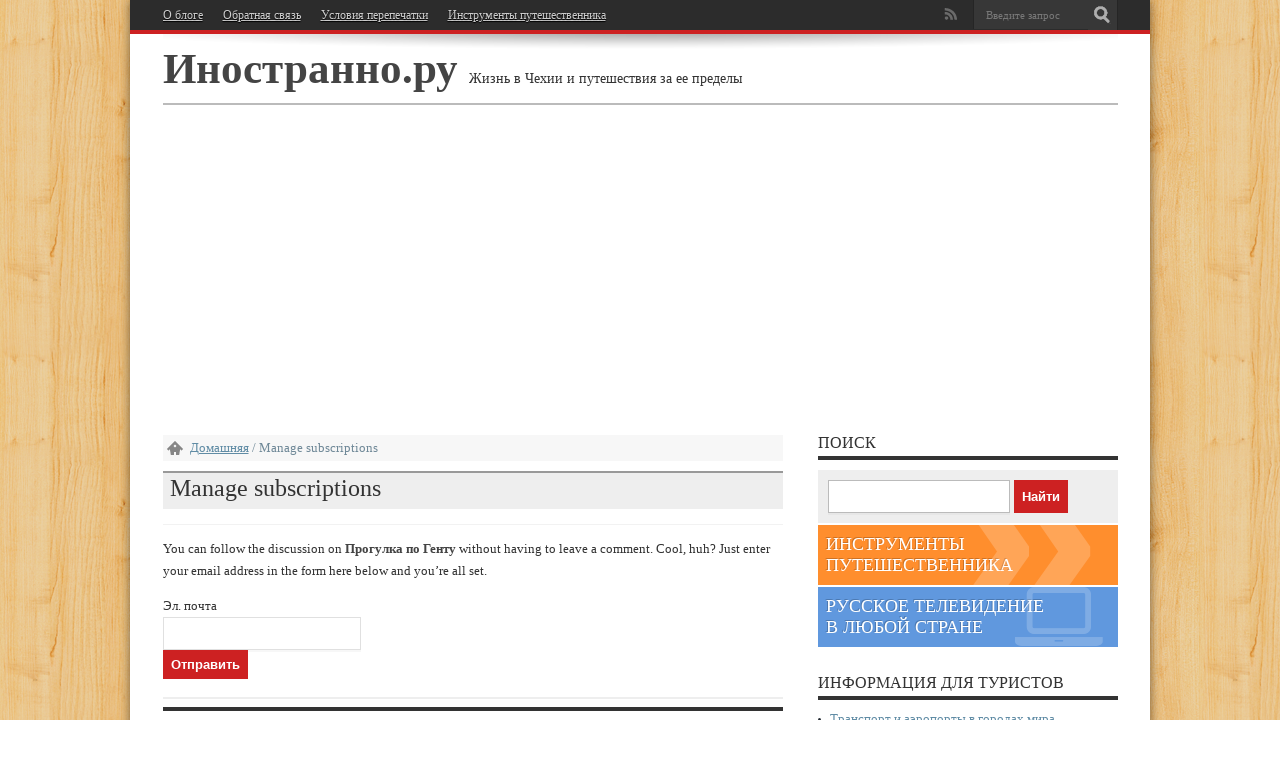

--- FILE ---
content_type: text/html; charset=UTF-8
request_url: https://inostranno.ru/comment-subscriptions/?srp=18531&srk=7225f5c703069cd9e00e8e00f245fe52&sra=s&srsrc=f
body_size: 15584
content:

<!DOCTYPE html>
<html lang="ru-RU" prefix="og: //ogp.me/ns#">
<head >
    <meta charset="UTF-8"/>
            <script async src="//pagead2.googlesyndication.com/pagead/js/adsbygoogle.js"></script>
        <script>
            (adsbygoogle = window.adsbygoogle || []).push({
                google_ad_client: "ca-pub-6325682375090603",
                enable_page_level_ads: true
            });
        </script>
        
	  <!--[if lt IE 9]>
<script src="https://inostranno.ru/wp-content/themes/jarida/js/html5.js?x47216"></script>
<script src="https://inostranno.ru/wp-content/themes/jarida/js/selectivizr-min.js?x47216"></script>
<![endif]-->
<!--[if IE 8]>
<link rel="stylesheet" type="text/css" media="all" href="https://inostranno.ru/wp-content/themes/jarida/css/ie8.css?x47216" />
<![endif]-->
<script type='text/javascript'>
	/* <![CDATA[ */
	var tievar = {'go_to' : 'Переход на...'};
	var tie = {"ajaxurl":"https://inostranno.ru/wp-admin/admin-ajax.php" , "your_rating":"Ваш рейтинг:"};
	/* ]]> */
</script>
<meta name='robots' content='max-image-preview:large' />
	<style>img:is([sizes="auto" i], [sizes^="auto," i]) { contain-intrinsic-size: 3000px 1500px }</style>
	
<script type='application/ld+json'>{"@context":"http:\/\/schema.org","@type":"WebSite","@id":"#website","url":"https:\/\/inostranno.ru\/","name":"\u0418\u043d\u043e\u0441\u0442\u0440\u0430\u043d\u043d\u043e.\u0440\u0443","potentialAction":{"@type":"SearchAction","target":"https:\/\/inostranno.ru\/?s={search_term_string}","query-input":"required name=search_term_string"}}</script>

<link rel='dns-prefetch' href='//fonts.googleapis.com' />
<link rel="alternate" type="application/rss+xml" title="Иностранно.ру &raquo; Лента" href="https://inostranno.ru/feed/" />
<link rel="alternate" type="application/rss+xml" title="Иностранно.ру &raquo; Лента комментариев" href="https://inostranno.ru/comments/feed/" />
<script type="text/javascript">
/* <![CDATA[ */
window._wpemojiSettings = {"baseUrl":"https:\/\/s.w.org\/images\/core\/emoji\/15.0.3\/72x72\/","ext":".png","svgUrl":"https:\/\/s.w.org\/images\/core\/emoji\/15.0.3\/svg\/","svgExt":".svg","source":{"concatemoji":"https:\/\/inostranno.ru\/wp-includes\/js\/wp-emoji-release.min.js?ver=6.7.1"}};
/*! This file is auto-generated */
!function(i,n){var o,s,e;function c(e){try{var t={supportTests:e,timestamp:(new Date).valueOf()};sessionStorage.setItem(o,JSON.stringify(t))}catch(e){}}function p(e,t,n){e.clearRect(0,0,e.canvas.width,e.canvas.height),e.fillText(t,0,0);var t=new Uint32Array(e.getImageData(0,0,e.canvas.width,e.canvas.height).data),r=(e.clearRect(0,0,e.canvas.width,e.canvas.height),e.fillText(n,0,0),new Uint32Array(e.getImageData(0,0,e.canvas.width,e.canvas.height).data));return t.every(function(e,t){return e===r[t]})}function u(e,t,n){switch(t){case"flag":return n(e,"\ud83c\udff3\ufe0f\u200d\u26a7\ufe0f","\ud83c\udff3\ufe0f\u200b\u26a7\ufe0f")?!1:!n(e,"\ud83c\uddfa\ud83c\uddf3","\ud83c\uddfa\u200b\ud83c\uddf3")&&!n(e,"\ud83c\udff4\udb40\udc67\udb40\udc62\udb40\udc65\udb40\udc6e\udb40\udc67\udb40\udc7f","\ud83c\udff4\u200b\udb40\udc67\u200b\udb40\udc62\u200b\udb40\udc65\u200b\udb40\udc6e\u200b\udb40\udc67\u200b\udb40\udc7f");case"emoji":return!n(e,"\ud83d\udc26\u200d\u2b1b","\ud83d\udc26\u200b\u2b1b")}return!1}function f(e,t,n){var r="undefined"!=typeof WorkerGlobalScope&&self instanceof WorkerGlobalScope?new OffscreenCanvas(300,150):i.createElement("canvas"),a=r.getContext("2d",{willReadFrequently:!0}),o=(a.textBaseline="top",a.font="600 32px Arial",{});return e.forEach(function(e){o[e]=t(a,e,n)}),o}function t(e){var t=i.createElement("script");t.src=e,t.defer=!0,i.head.appendChild(t)}"undefined"!=typeof Promise&&(o="wpEmojiSettingsSupports",s=["flag","emoji"],n.supports={everything:!0,everythingExceptFlag:!0},e=new Promise(function(e){i.addEventListener("DOMContentLoaded",e,{once:!0})}),new Promise(function(t){var n=function(){try{var e=JSON.parse(sessionStorage.getItem(o));if("object"==typeof e&&"number"==typeof e.timestamp&&(new Date).valueOf()<e.timestamp+604800&&"object"==typeof e.supportTests)return e.supportTests}catch(e){}return null}();if(!n){if("undefined"!=typeof Worker&&"undefined"!=typeof OffscreenCanvas&&"undefined"!=typeof URL&&URL.createObjectURL&&"undefined"!=typeof Blob)try{var e="postMessage("+f.toString()+"("+[JSON.stringify(s),u.toString(),p.toString()].join(",")+"));",r=new Blob([e],{type:"text/javascript"}),a=new Worker(URL.createObjectURL(r),{name:"wpTestEmojiSupports"});return void(a.onmessage=function(e){c(n=e.data),a.terminate(),t(n)})}catch(e){}c(n=f(s,u,p))}t(n)}).then(function(e){for(var t in e)n.supports[t]=e[t],n.supports.everything=n.supports.everything&&n.supports[t],"flag"!==t&&(n.supports.everythingExceptFlag=n.supports.everythingExceptFlag&&n.supports[t]);n.supports.everythingExceptFlag=n.supports.everythingExceptFlag&&!n.supports.flag,n.DOMReady=!1,n.readyCallback=function(){n.DOMReady=!0}}).then(function(){return e}).then(function(){var e;n.supports.everything||(n.readyCallback(),(e=n.source||{}).concatemoji?t(e.concatemoji):e.wpemoji&&e.twemoji&&(t(e.twemoji),t(e.wpemoji)))}))}((window,document),window._wpemojiSettings);
/* ]]> */
</script>
<style id='wp-emoji-styles-inline-css' type='text/css'>

	img.wp-smiley, img.emoji {
		display: inline !important;
		border: none !important;
		box-shadow: none !important;
		height: 1em !important;
		width: 1em !important;
		margin: 0 0.07em !important;
		vertical-align: -0.1em !important;
		background: none !important;
		padding: 0 !important;
	}
</style>
<link rel='stylesheet' id='stcr-style-css' href='https://inostranno.ru/wp-content/plugins/subscribe-to-comments-reloaded/includes/css/stcr-style.css?x47216' type='text/css' media='all' />
<link rel='stylesheet' id='ppress-frontend-css' href='https://inostranno.ru/wp-content/plugins/wp-user-avatar/assets/css/frontend.min.css?x47216' type='text/css' media='all' />
<link rel='stylesheet' id='ppress-flatpickr-css' href='https://inostranno.ru/wp-content/plugins/wp-user-avatar/assets/flatpickr/flatpickr.min.css?x47216' type='text/css' media='all' />
<link rel='stylesheet' id='ppress-select2-css' href='https://inostranno.ru/wp-content/plugins/wp-user-avatar/assets/select2/select2.min.css?x47216' type='text/css' media='all' />
<link rel='stylesheet' id='wp-lightbox-2.min.css-css' href='https://inostranno.ru/wp-content/plugins/wp-lightbox-2/styles/lightbox.min.ru_RU.css?x47216' type='text/css' media='all' />
<link rel='stylesheet' id='tie-style-css' href='https://inostranno.ru/wp-content/themes/jarida/css.css?x47216' type='text/css' media='all' />
<link rel='stylesheet' id='Oswald-css' href='https://fonts.googleapis.com/css?family=Oswald%3A400%2C700&#038;ver=6.7.1' type='text/css' media='all' />
<style id='akismet-widget-style-inline-css' type='text/css'>

			.a-stats {
				--akismet-color-mid-green: #357b49;
				--akismet-color-white: #fff;
				--akismet-color-light-grey: #f6f7f7;

				max-width: 350px;
				width: auto;
			}

			.a-stats * {
				all: unset;
				box-sizing: border-box;
			}

			.a-stats strong {
				font-weight: 600;
			}

			.a-stats a.a-stats__link,
			.a-stats a.a-stats__link:visited,
			.a-stats a.a-stats__link:active {
				background: var(--akismet-color-mid-green);
				border: none;
				box-shadow: none;
				border-radius: 8px;
				color: var(--akismet-color-white);
				cursor: pointer;
				display: block;
				font-family: -apple-system, BlinkMacSystemFont, 'Segoe UI', 'Roboto', 'Oxygen-Sans', 'Ubuntu', 'Cantarell', 'Helvetica Neue', sans-serif;
				font-weight: 500;
				padding: 12px;
				text-align: center;
				text-decoration: none;
				transition: all 0.2s ease;
			}

			/* Extra specificity to deal with TwentyTwentyOne focus style */
			.widget .a-stats a.a-stats__link:focus {
				background: var(--akismet-color-mid-green);
				color: var(--akismet-color-white);
				text-decoration: none;
			}

			.a-stats a.a-stats__link:hover {
				filter: brightness(110%);
				box-shadow: 0 4px 12px rgba(0, 0, 0, 0.06), 0 0 2px rgba(0, 0, 0, 0.16);
			}

			.a-stats .count {
				color: var(--akismet-color-white);
				display: block;
				font-size: 1.5em;
				line-height: 1.4;
				padding: 0 13px;
				white-space: nowrap;
			}
		
</style>
<link rel='stylesheet' id='decent-comments-widget-css' href='https://inostranno.ru/wp-content/plugins/decent-comments/css/decent-comments-widget.css?x47216' type='text/css' media='all' />
<script type="text/javascript" src="https://inostranno.ru/wp-includes/js/jquery/jquery.min.js?x47216" id="jquery-core-js"></script>
<script type="text/javascript" src="https://inostranno.ru/wp-includes/js/jquery/jquery-migrate.min.js?x47216" id="jquery-migrate-js"></script>
<script type="text/javascript" src="https://inostranno.ru/wp-content/plugins/wp-user-avatar/assets/flatpickr/flatpickr.min.js?x47216" id="ppress-flatpickr-js"></script>
<script type="text/javascript" src="https://inostranno.ru/wp-content/plugins/wp-user-avatar/assets/select2/select2.min.js?x47216" id="ppress-select2-js"></script>
<script type="text/javascript" src="https://inostranno.ru/wp-content/themes/jarida/js/tie-scripts.js?x47216" id="tie-scripts-js"></script>
<link rel="EditURI" type="application/rsd+xml" title="RSD" href="https://inostranno.ru/xmlrpc.php?rsd" />
<meta name="generator" content="WordPress 6.7.1" />
<link rel="alternate" title="oEmbed (JSON)" type="application/json+oembed" href="https://inostranno.ru/wp-json/oembed/1.0/embed?url=https%3A%2F%2Finostranno.ru%2Fhttps%3A%2F%2Finostranno.ru%2F%3Fpage_id%3D-999%2F" />
<link rel="alternate" title="oEmbed (XML)" type="text/xml+oembed" href="https://inostranno.ru/wp-json/oembed/1.0/embed?url=https%3A%2F%2Finostranno.ru%2Fhttps%3A%2F%2Finostranno.ru%2F%3Fpage_id%3D-999%2F&#038;format=xml" />
<link rel="alternate" href="https://inostranno.ru/comment-subscriptions/" hreflang="x-default" /><style type="text/css">.eafl-disclaimer-small{font-size:.8em}.eafl-disclaimer-smaller{font-size:.6em}</style>
 <!-- OneAll.com / Social Login for WordPress / v5.10.0 -->
<script data-cfasync="false" type="text/javascript">
 (function() {
  var oa = document.createElement('script'); oa.type = 'text/javascript';
  oa.async = true; oa.src = 'https://inostranno.api.oneall.com/socialize/library.js';
  var s = document.getElementsByTagName('script')[0]; s.parentNode.insertBefore(oa, s);
 })();
</script>
<script type="text/javascript">//<![CDATA[
  function external_links_in_new_windows_loop() {
    if (!document.links) {
      document.links = document.getElementsByTagName('a');
    }
    var change_link = false;
    var force = '';
    var ignore = '';

    for (var t=0; t<document.links.length; t++) {
      var all_links = document.links[t];
      change_link = false;
      
      if(document.links[t].hasAttribute('onClick') == false) {
        // forced if the address starts with http (or also https), but does not link to the current domain
        if(all_links.href.search(/^http/) != -1 && all_links.href.search('inostranno.ru') == -1 && all_links.href.search(/^#/) == -1) {
          // console.log('Changed ' + all_links.href);
          change_link = true;
        }
          
        if(force != '' && all_links.href.search(force) != -1) {
          // forced
          // console.log('force ' + all_links.href);
          change_link = true;
        }
        
        if(ignore != '' && all_links.href.search(ignore) != -1) {
          // console.log('ignore ' + all_links.href);
          // ignored
          change_link = false;
        }

        if(change_link == true) {
          // console.log('Changed ' + all_links.href);
          document.links[t].setAttribute('onClick', 'javascript:window.open(\'' + all_links.href.replace(/'/g, '') + '\', \'_blank\', \'noopener\'); return false;');
          document.links[t].removeAttribute('target');
        }
      }
    }
  }
  
  // Load
  function external_links_in_new_windows_load(func)
  {  
    var oldonload = window.onload;
    if (typeof window.onload != 'function'){
      window.onload = func;
    } else {
      window.onload = function(){
        oldonload();
        func();
      }
    }
  }

  external_links_in_new_windows_load(external_links_in_new_windows_loop);
  //]]></script>

<link rel="shortcut icon" href="https://inostranno.ru/wp-content/themes/jarida/favicon.ico?x47216" title="Favicon" /><meta name="viewport" content="width=device-width, initial-scale=1, maximum-scale=1" />
<style type="text/css" media="screen"> 


body{
	font-family: 'Verdana' !important;
}

.logo .site-title{
	font-family: 'Georgia' !important;
}

.logo span{
	font-family: 'Verdana' !important;
}

.top-nav, .top-nav ul li a, .breaking-news span {
	font-family: 'Verdana' !important;
}

#main-nav, #main-nav ul li a{
	font-family: 'Verdana' !important;
}

.page-title{
	font-family: 'Verdana' !important;
}

.post-title{
	font-family: 'Verdana' !important;
}

h2.post-box-title{
	font-family: 'Verdana' !important;
}

h3.post-box-title{
	font-family: 'Verdana' !important;
}

.ei-title h2 , .slider-caption h2 a {
	font-family: 'Verdana' !important;
}

p.post-meta, p.post-meta a{
	font-family: 'Verdana' !important;
}

body.single .entry, body.page .entry{
	font-family: 'Verdana' !important;
}

.widget-top h4, .widget-top h4 a{
	font-family: 'Verdana' !important;
}

.footer-widget-top h4, .footer-widget-top h4 a{
	font-family: 'Verdana' !important;
}

.entry h1{
	font-family: 'Verdana' !important;
}

.entry h2{
	font-family: 'Verdana' !important;
}

.entry h3{
	font-family: 'Verdana' !important;
}

.entry h4{
	font-family: 'Verdana' !important;
}

.entry h5{
	font-family: 'Verdana' !important;
}

.entry h6{
	font-family: 'Verdana' !important;
}

h2.cat-box-title, h2.cat-box-title a, .block-head h3, #respond h3, #comments-title, h2.review-box-header  {
	font-family: 'Verdana' !important;
}


</style> 


<meta name='robots' content='noindex,nofollow'>    <meta name="viewport" content="width=device-width, initial-scale=1">
    <meta name='wmail-verification' content='395b9fe67774155c'/>
    <meta name="yandex-verification" content="03a7897a626d58ca"/>
    <meta name="verify-admitad" content="ce30ec38d2"/>
    <meta name="B-verify" content="0824ffd2a2e620e99aedb6c953888dfc43023add">
        <link rel="profile" href="//gmpg.org/xfn/11"/>
        <title>Manage subscriptions | Иностранно.ру</title>

</head>
<body id="top" class="page-template-default page page-id--999 page-parent multiple-domain-inostranno-ru">
<script>
    (function (i, s, o, g, r, a, m) {
        i['GoogleAnalyticsObject'] = r;
        i[r] = i[r] || function () {
            (i[r].q = i[r].q || []).push(arguments)
        }, i[r].l = 1 * new Date();
        a = s.createElement(o),
            m = s.getElementsByTagName(o)[0];
        a.async = 1;
        a.src = g;
        m.parentNode.insertBefore(a, m)
    })(window, document, 'script', 'https://www.google-analytics.com/analytics.js', 'ga');
    ga('create', 'UA-100455022-1', 'auto');
    ga('send', 'pageview');
</script>
    <!--LiveInternet counter-->
    <script type="text/javascript">new Image().src = "//counter.yadro.ru/hit?r" + escape(document.referrer) + ((typeof (screen) == "undefined") ? "" : ";s" + screen.width + "*" + screen.height + "*" + (screen.colorDepth ? screen.colorDepth : screen.pixelDepth)) + ";u" + escape(document.URL) + ";h" + escape(document.title.substring(0, 80)) + ";" + Math.random();</script><!--/LiveInternet-->
<div class="background-cover"></div>
<div class="wrapper layout-2c">
            <div class="top-nav head_menu">
            <div class="container">
                <div class="search-block">
                    <form method="get" id="searchform" action="/search/">
                        <input class="search-button" type="submit" value="Поиск"/>
                        <input type="text" id="s" name="q" value="Введите запрос"
                               onfocus="if (this.value == 'Введите запрос') {this.value = '';}"
                               onblur="if (this.value == '') {this.value = 'Введите запрос';}"/>
                    </form>
                </div><!-- .search-block /-->
                		<div class="social-icons icon_flat">
		<a class="tooldown rss-tieicon" title="Rss" href="https://inostranno.ru/feed/" target="_blank"></a>	</div>


                <div class="top-menu"><ul id="menu-%d0%b3%d0%be%d1%80%d0%b8%d0%b7%d0%be%d0%bd%d1%82%d0%b0%d0%bb%d1%8c%d0%bd%d0%be%d0%b5" class="menu"><li id="menu-item-7950" class="menu-item menu-item-type-post_type menu-item-object-page menu-item-7950"><a href="https://inostranno.ru/about-us/">О блоге</a></li>
<li id="menu-item-2418" class="menu-item menu-item-type-post_type menu-item-object-page menu-item-2418"><a href="https://inostranno.ru/contact/" title="Пишите нам свои вопросы и предложения">Обратная связь</a></li>
<li id="menu-item-5349" class="menu-item menu-item-type-post_type menu-item-object-page menu-item-5349"><a href="https://inostranno.ru/repost-terms/" title="Условия использования материалов сайта Иностранно.ру">Условия перепечатки</a></li>
<li id="menu-item-12897" class="menu-item menu-item-type-post_type menu-item-object-page menu-item-12897"><a href="https://inostranno.ru/travel-tools/" title="Инструменты самостоятельного путешественника">Инструменты путешественника</a></li>
</ul></div>            </div>
        </div><!-- .top-menu /-->
    
    <div class="container">
        <header>
            <div class="header-content">
                                <div class="logo">
                    <div>
                        <div class="site-title">
                                                    <a href="https://inostranno.ru/">Иностранно.ру</a>
                            <span>Жизнь в Чехии и путешествия за ее пределы</span>
                                            </div>
                    </div>                </div><!-- .logo /-->
                                <div class="clear"></div>
            </div>
        </header><!-- #header /-->
            </div><!-- .container /-->
        <div id="main-content" class="container"><div class="content-wrap">
	<div class="content">
		<div itemscope itemtype="//schema.org/WebPage" id="crumbs"> <a class="crumbs-home" itemprop="breadcrumb" href="https://inostranno.ru">Домашняя</a> / <span class="current">Manage subscriptions</span></div>		
				
								
		<article class="post-listing post">
					<div class="single-post-thumb">
					</div>
		
			<div class="post-inner">
				<h1 class="post-title">Manage subscriptions</h1>
				<p class="post-meta"></p>
				<div class="clear"></div>
				<div class="entry">
                    <p>You can follow the discussion on <strong>Прогулка по Генту</strong> without having to leave a comment. Cool, huh? Just enter your email address in the form here below and you&#8217;re all set.</p>        <form action="/comment-subscriptions/?srp=18531&#038;srk=7225f5c703069cd9e00e8e00f245fe52&#038;sra=s&#038;srsrc=f" method="post" name="sub-form">
        <fieldset style="border:0">
            <div>
                                    <p>
                        <label for="sre">Эл. почта</label>
                        <input id='sre' type="text" class="subscribe-form-field" name="sre" value="" size="22" required />
                        <input name="submit" type="submit" class="subscribe-form-button" value="Отправить" />
                    </p>
                                        <p class="notice-email-error" style='color: #f55252;font-weight:bold; display: none;'></p>
                            </div>
        </fieldset>
    </form>
    <!-- CONTENT END 1 -->
                    <div id="text-6" class="widget widget_text"><div class="widget-top"><h4> </h4><div class="stripe-line"></div></div>
						<div class="widget-container">			<div class="textwidget"><h2>Сайты для планирования путешествий!</h2>
<p>🌍<a href="https://tp.media/r?marker=26582&amp;trs=37769&amp;p=5744&amp;u=https%3A%2F%2Fyoutravel.me%2Ftours%2Fspecials%2Ftop_tury&amp;campaign_id=185" target="_blank" rel="noopener">Авторские готовые туры в любой уголок мира</a>: Сафари в Африке, Ликийская тропа в Турции, ретриты, итальянские Альпы, весь Узбекистан, познавательный ЮАР, весь Дагестан, зимний Байкал, всего 150000+ туров.🧳</p>
<p>✈ <a href="/tools/flight-tickets/" target="_blank" rel="noopener">Поиск самых дешевых авиабилетов без накруток</a> у <strong>надежных</strong> агентств официальных дилеров Аэрофлота, S7, Уральских Авиалиний и всех известных авиакомпаний мира.<br />
<script async src="https://tp.media/content?currency=rub&#038;campaign_id=100&#038;promo_id=7879&#038;plain=false&#038;border_radius=0&#038;color_focused=%2332a8dd&#038;special=%23C4C4C4&#038;secondary=%23FFFFFF&#038;light=%23FFFFFF&#038;dark=%23262626&#038;color_icons=%2332a8dd&#038;color_button=%2332a8dd&#038;searchUrl=www.aviasales.ru%2Fsearch&#038;locale=ru&#038;powered_by=false&#038;show_hotels=true&#038;shmarker=26582&#038;trs=37769" charset="utf-8"></script><br />
📸 <a href="https://inostranno.ru/tools/excursions" target="_blank" rel="noopener">Бронируйте познавательные экскурсии в любом городе мира</a> на русском языке у самых лучших гидов.</p>
<p><script async src="https://c11.travelpayouts.com/content?promo_id=1499&#038;widgetbar_position=top&#038;price=false&#038;nolistbutton=false&#038;widgetbar=false&#038;logo=false&#038;widget_template=horizontal-list&#038;powered_by=false&#038;num=3&#038;shmarker=26582&#038;trs=37769" charset="utf-8"></script></p>
</div>
		</div></div><!-- .widget /-->
					<div class="clear"></div>
										
									</div><!-- .entry /-->	
			</div><!-- .post-inner -->
		</article><!-- .post-listing -->
				
		
				<div id="comments">



</div><!-- #comments -->
	</div><!-- .content -->

</div> <!-- .content-wrap -->
<aside class="sidebar">
<div id="text-4" class="widget widget_text"><div class="widget-top"><h4>Поиск</h4><div class="stripe-line"></div></div>
						<div class="widget-container">			<div class="textwidget"><form class="clear clearfix" style="display: block !important; background: #eee; padding: 10px;" action="/search/" method="get"><input style="display: block; float: left; margin-right: 4px; border: #bbb 1px solid;" name="q" type="text" /><input style="display: block; float: left; padding: 8px;" type="submit" value="Найти" /></form>
<p><a class="traveltools-link" href="/travel-tools">Инструменты путешественника</a><a class="ott-link" href="/2016/01/russian-tv-abroad/">Русское телевидение в любой стране</a></p>
</div>
		</div></div><!-- .widget /--><div id="nav_menu-3" class="widget widget_nav_menu"><div class="widget-top"><h4>Информация для туристов</h4><div class="stripe-line"></div></div>
						<div class="widget-container"><div class="menu-%d0%b8%d0%bd%d1%84%d0%be-%d0%b4%d0%bb%d1%8f-%d1%82%d1%83%d1%80%d0%b8%d1%81%d1%82%d0%be%d0%b2-container"><ul id="menu-%d0%b8%d0%bd%d1%84%d0%be-%d0%b4%d0%bb%d1%8f-%d1%82%d1%83%d1%80%d0%b8%d1%81%d1%82%d0%be%d0%b2" class="menu"><li id="menu-item-5344" class="menu-item menu-item-type-post_type menu-item-object-page menu-item-5344"><a href="https://inostranno.ru/transport/" title="Информация о транспорте в разных странах">Транспорт и аэропорты в городах мира</a></li>
<li id="menu-item-5346" class="menu-item menu-item-type-post_type menu-item-object-page menu-item-5346"><a href="https://inostranno.ru/visa/" title="Информация о визах в разные страны">Информация о визах</a></li>
<li id="menu-item-17578" class="menu-item menu-item-type-post_type menu-item-object-page menu-item-17578"><a href="https://inostranno.ru/guide/">Путеводители по городам и странам</a></li>
</ul></div></div></div><!-- .widget /--><div id="text-8" class="widget widget_text"><div class="widget-top"><h4>Трансфер и такси</h4><div class="stripe-line"></div></div>
						<div class="widget-container">			<div class="textwidget"><p><a href="https://inostranno.ru/tools/transfers" target="_blank" rel="noopener">Закажите такси трансфер</a> из любого аэропорта мира в надежной компании с круглосуточной поддержкой.</p>
</div>
		</div></div><!-- .widget /--><div id="text-9" class="widget widget_text"><div class="widget-top"><h4>Аренда авто дешево и без залога</h4><div class="stripe-line"></div></div>
						<div class="widget-container">			<div class="textwidget"><p>🚗 Подробная статья про аренду машин без кредитной карты: &#171;<a href="https://inostranno.ru/2017/07/car-rental-prague/">Аренда авто в Праге: сколько стоит и как арендовать?</a>&#171;</p>
</div>
		</div></div><!-- .widget /--><div id="categories-2" class="widget widget_categories"><div class="widget-top"><h4>Рубрики</h4><div class="stripe-line"></div></div>
						<div class="widget-container">
			<ul>
					<li class="cat-item cat-item-249"><a href="https://inostranno.ru/category/aero/">Авиа</a>
</li>
	<li class="cat-item cat-item-82"><a href="https://inostranno.ru/category/prague-billboard/">Афиша Праги</a>
</li>
	<li class="cat-item cat-item-143"><a href="https://inostranno.ru/category/bureaucracy/">Бюрократия</a>
</li>
	<li class="cat-item cat-item-165"><a href="https://inostranno.ru/category/around-world/">Вокруг света</a>
</li>
	<li class="cat-item cat-item-101"><a href="https://inostranno.ru/category/czech-cities/">Города Чехии</a>
</li>
	<li class="cat-item cat-item-153"><a href="https://inostranno.ru/category/life-in-czech/">Жизнь в Чехии</a>
</li>
	<li class="cat-item cat-item-151"><a href="https://inostranno.ru/category/foreign-language/">Иностранные языки</a>
</li>
	<li class="cat-item cat-item-3"><a href="https://inostranno.ru/category/interesting-facts/">Интересные факты</a>
</li>
	<li class="cat-item cat-item-41"><a href="https://inostranno.ru/category/information-for-tourists/">Информация для туристов</a>
</li>
	<li class="cat-item cat-item-133"><a href="https://inostranno.ru/category/treatment-in-czech/">Лечение в Чехии и Европе</a>
</li>
	<li class="cat-item cat-item-144"><a href="https://inostranno.ru/category/travel-routes/">Маршруты путешествий</a>
</li>
	<li class="cat-item cat-item-72"><a href="https://inostranno.ru/category/national-dishes/">Национальные блюда и еда</a>
</li>
	<li class="cat-item cat-item-121"><a href="https://inostranno.ru/category/property-in-czech/">Недвижимость в Чехии</a>
</li>
	<li class="cat-item cat-item-189"><a href="https://inostranno.ru/category/education-abroad/">Образование за рубежом</a>
</li>
	<li class="cat-item cat-item-126"><a href="https://inostranno.ru/category/event-reports/">Отчеты о мероприятиях</a>
</li>
	<li class="cat-item cat-item-128"><a href="https://inostranno.ru/category/shopping/">Покупки</a>
</li>
	<li class="cat-item cat-item-7"><a href="https://inostranno.ru/category/prague/">Прага</a>
</li>
	<li class="cat-item cat-item-118"><a href="https://inostranno.ru/category/holidays/">Праздники</a>
</li>
	<li class="cat-item cat-item-237"><a href="https://inostranno.ru/category/accommodation-on-vacation/">Проживание на отдыхе</a>
</li>
	<li class="cat-item cat-item-44"><a href="https://inostranno.ru/category/travel-around-europe/">Путешествия по Европе</a>
</li>
	<li class="cat-item cat-item-228"><a href="https://inostranno.ru/category/communication/">Связь</a>
</li>
	<li class="cat-item cat-item-138"><a href="https://inostranno.ru/category/sport/">Спорт</a>
</li>
	<li class="cat-item cat-item-107"><a href="https://inostranno.ru/category/transport-in-czech/">Транспорт в Чехии</a>
</li>
	<li class="cat-item cat-item-15"><a href="https://inostranno.ru/category/czech/">Чехия</a>
</li>
			</ul>

			</div></div><!-- .widget /--><div id="text-13" class="widget widget_text"><div class="widget-top"><h4>Смотрите также</h4><div class="stripe-line"></div></div>
						<div class="widget-container">			<div class="textwidget"><script async src="//pagead2.googlesyndication.com/pagead/js/adsbygoogle.js"></script>
<ins class="adsbygoogle"
     style="display:block"
     data-ad-format="autorelaxed"
     data-ad-client="ca-pub-6325682375090603"
     data-ad-slot="5214430376"></ins>
<script>
     (adsbygoogle = window.adsbygoogle || []).push({});
</script></div>
		</div></div><!-- .widget /--><div id="tag_cloud-2" class="widget widget_tag_cloud"><div class="widget-top"><h4>Основные темы</h4><div class="stripe-line"></div></div>
						<div class="widget-container"><div class="tagcloud"><a href="https://inostranno.ru/tag/austria/" class="tag-cloud-link tag-link-71 tag-link-position-1" style="font-size: 8pt;" aria-label="Австрия (23 элемента)">Австрия</a>
<a href="https://inostranno.ru/tag/asia/" class="tag-cloud-link tag-link-178 tag-link-position-2" style="font-size: 12.666666666667pt;" aria-label="Азия (35 элементов)">Азия</a>
<a href="https://inostranno.ru/tag/bulgaria/" class="tag-cloud-link tag-link-92 tag-link-position-3" style="font-size: 14.222222222222pt;" aria-label="Болгария (41 элемент)">Болгария</a>
<a href="https://inostranno.ru/tag/germany/" class="tag-cloud-link tag-link-148 tag-link-position-4" style="font-size: 14.481481481481pt;" aria-label="Германия (42 элемента)">Германия</a>
<a href="https://inostranno.ru/tag/europe/" class="tag-cloud-link tag-link-49 tag-link-position-5" style="font-size: 11.37037037037pt;" aria-label="Европа (31 элемент)">Европа</a>
<a href="https://inostranno.ru/tag/spain/" class="tag-cloud-link tag-link-77 tag-link-position-6" style="font-size: 17.851851851852pt;" aria-label="Испания (57 элементов)">Испания</a>
<a href="https://inostranno.ru/tag/italy/" class="tag-cloud-link tag-link-140 tag-link-position-7" style="font-size: 15.777777777778pt;" aria-label="Италия (47 элементов)">Италия</a>
<a href="https://inostranno.ru/tag/new-year/" class="tag-cloud-link tag-link-119 tag-link-position-8" style="font-size: 8.7777777777778pt;" aria-label="Новый год (25 элементов)">Новый год</a>
<a href="https://inostranno.ru/tag/portugal/" class="tag-cloud-link tag-link-276 tag-link-position-9" style="font-size: 8.7777777777778pt;" aria-label="Португалия (25 элементов)">Португалия</a>
<a href="https://inostranno.ru/tag/thailand/" class="tag-cloud-link tag-link-193 tag-link-position-10" style="font-size: 9.8148148148148pt;" aria-label="Таиланд (27 элементов)">Таиланд</a>
<a href="https://inostranno.ru/tag/turkey/" class="tag-cloud-link tag-link-177 tag-link-position-11" style="font-size: 8pt;" aria-label="Турция (23 элемента)">Турция</a>
<a href="https://inostranno.ru/tag/prague-photo/" class="tag-cloud-link tag-link-223 tag-link-position-12" style="font-size: 14.481481481481pt;" aria-label="Фото Праги (42 элемента)">Фото Праги</a>
<a href="https://inostranno.ru/tag/czech-photo/" class="tag-cloud-link tag-link-222 tag-link-position-13" style="font-size: 13.185185185185pt;" aria-label="Фото Чехии (37 элементов)">Фото Чехии</a>
<a href="https://inostranno.ru/tag/photoreport/" class="tag-cloud-link tag-link-48 tag-link-position-14" style="font-size: 17.851851851852pt;" aria-label="Фотоотчет (57 элементов)">Фотоотчет</a>
<a href="https://inostranno.ru/tag/france/" class="tag-cloud-link tag-link-159 tag-link-position-15" style="font-size: 14.740740740741pt;" aria-label="Франция (43 элемента)">Франция</a>
<a href="https://inostranno.ru/tag/croatia/" class="tag-cloud-link tag-link-234 tag-link-position-16" style="font-size: 12.925925925926pt;" aria-label="Хорватия (36 элементов)">Хорватия</a>
<a href="https://inostranno.ru/tag/cars/" class="tag-cloud-link tag-link-38 tag-link-position-17" style="font-size: 10.592592592593pt;" aria-label="автомобили (29 элементов)">автомобили</a>
<a href="https://inostranno.ru/tag/architecture/" class="tag-cloud-link tag-link-18 tag-link-position-18" style="font-size: 13.962962962963pt;" aria-label="архитектура (40 элементов)">архитектура</a>
<a href="https://inostranno.ru/tag/business-in-czech/" class="tag-cloud-link tag-link-217 tag-link-position-19" style="font-size: 8pt;" aria-label="бизнес в чехии (23 элемента)">бизнес в чехии</a>
<a href="https://inostranno.ru/tag/mountains/" class="tag-cloud-link tag-link-102 tag-link-position-20" style="font-size: 15.259259259259pt;" aria-label="горы (45 элементов)">горы</a>
<a href="https://inostranno.ru/tag/attractions/" class="tag-cloud-link tag-link-16 tag-link-position-21" style="font-size: 15.259259259259pt;" aria-label="достопримечательности (45 элементов)">достопримечательности</a>
<a href="https://inostranno.ru/tag/prague-attractions/" class="tag-cloud-link tag-link-120 tag-link-position-22" style="font-size: 16.814814814815pt;" aria-label="достопримечательности Праги (51 элемент)">достопримечательности Праги</a>
<a href="https://inostranno.ru/tag/czech-attractions/" class="tag-cloud-link tag-link-104 tag-link-position-23" style="font-size: 15pt;" aria-label="достопримечательности Чехии (44 элемента)">достопримечательности Чехии</a>
<a href="https://inostranno.ru/tag/food/" class="tag-cloud-link tag-link-23 tag-link-position-24" style="font-size: 11.62962962963pt;" aria-label="еда (32 элемента)">еда</a>
<a href="https://inostranno.ru/tag/castles/" class="tag-cloud-link tag-link-17 tag-link-position-25" style="font-size: 11.62962962963pt;" aria-label="замки (32 элемента)">замки</a>
<a href="https://inostranno.ru/tag/czech-castles/" class="tag-cloud-link tag-link-146 tag-link-position-26" style="font-size: 13.703703703704pt;" aria-label="замки чехии (39 элементов)">замки чехии</a>
<a href="https://inostranno.ru/tag/where-to-go/" class="tag-cloud-link tag-link-242 tag-link-position-27" style="font-size: 11.62962962963pt;" aria-label="куда поехать (32 элемента)">куда поехать</a>
<a href="https://inostranno.ru/tag/resort/" class="tag-cloud-link tag-link-96 tag-link-position-28" style="font-size: 19.666666666667pt;" aria-label="курорт (66 элементов)">курорт</a>
<a href="https://inostranno.ru/tag/sea/" class="tag-cloud-link tag-link-62 tag-link-position-29" style="font-size: 22pt;" aria-label="море (83 элемента)">море</a>
<a href="https://inostranno.ru/tag/vacation/" class="tag-cloud-link tag-link-31 tag-link-position-30" style="font-size: 10.074074074074pt;" aria-label="отдых (28 элементов)">отдых</a>
<a href="https://inostranno.ru/tag/summer-vacation/" class="tag-cloud-link tag-link-26 tag-link-position-31" style="font-size: 15pt;" aria-label="отдых летом (44 элемента)">отдых летом</a>
<a href="https://inostranno.ru/tag/hotels/" class="tag-cloud-link tag-link-5 tag-link-position-32" style="font-size: 12.148148148148pt;" aria-label="отели (34 элемента)">отели</a>
<a href="https://inostranno.ru/tag/parks/" class="tag-cloud-link tag-link-29 tag-link-position-33" style="font-size: 12.666666666667pt;" aria-label="парки (35 элементов)">парки</a>
<a href="https://inostranno.ru/tag/beer/" class="tag-cloud-link tag-link-12 tag-link-position-34" style="font-size: 9.8148148148148pt;" aria-label="пиво (27 элементов)">пиво</a>
<a href="https://inostranno.ru/tag/beach/" class="tag-cloud-link tag-link-32 tag-link-position-35" style="font-size: 15.777777777778pt;" aria-label="пляж (47 элементов)">пляж</a>
<a href="https://inostranno.ru/tag/walks/" class="tag-cloud-link tag-link-25 tag-link-position-36" style="font-size: 8pt;" aria-label="прогулки (23 элемента)">прогулки</a>
<a href="https://inostranno.ru/tag/travel/" class="tag-cloud-link tag-link-22 tag-link-position-37" style="font-size: 10.851851851852pt;" aria-label="путешествия (30 элементов)">путешествия</a>
<a href="https://inostranno.ru/tag/prague-restaurants/" class="tag-cloud-link tag-link-90 tag-link-position-38" style="font-size: 13.185185185185pt;" aria-label="рестораны праги (37 элементов)">рестораны праги</a>
<a href="https://inostranno.ru/tag/christmas/" class="tag-cloud-link tag-link-156 tag-link-position-39" style="font-size: 8.5185185185185pt;" aria-label="рождество (24 элемента)">рождество</a>
<a href="https://inostranno.ru/tag/markets/" class="tag-cloud-link tag-link-91 tag-link-position-40" style="font-size: 10.851851851852pt;" aria-label="рынки (30 элементов)">рынки</a>
<a href="https://inostranno.ru/tag/airplanes/" class="tag-cloud-link tag-link-37 tag-link-position-41" style="font-size: 8.5185185185185pt;" aria-label="самолеты (24 элемента)">самолеты</a>
<a href="https://inostranno.ru/tag/independent-travel/" class="tag-cloud-link tag-link-247 tag-link-position-42" style="font-size: 17.074074074074pt;" aria-label="самостоятельные путешествия (53 элемента)">самостоятельные путешествия</a>
<a href="https://inostranno.ru/tag/travel-tips/" class="tag-cloud-link tag-link-88 tag-link-position-43" style="font-size: 14.740740740741pt;" aria-label="советы туристам (43 элемента)">советы туристам</a>
<a href="https://inostranno.ru/tag/prices-in-czech/" class="tag-cloud-link tag-link-130 tag-link-position-44" style="font-size: 11.888888888889pt;" aria-label="цены в чехии (33 элемента)">цены в чехии</a>
<a href="https://inostranno.ru/tag/excursions-in-czech/" class="tag-cloud-link tag-link-198 tag-link-position-45" style="font-size: 8pt;" aria-label="экскурсии в Чехии (23 элемента)">экскурсии в Чехии</a></div>
</div></div><!-- .widget /--><div id="decent_comments_widget-2" class="widget widget_decent_comments_widget"><div class="widget-top"><h4> </h4><div class="stripe-line"></div></div>
						<div class="widget-container"><div class="decent-comments"><ul><li><div class="comment"><span class="comment-author">Андрей Секачев</span><span class="comment-link"> на <a href="https://inostranno.ru/transport/paris-airport-beauvais-transfer/#comment-41335">Как добраться из/в аэропорт Бове в Париже</a></span><span class="comment-excerpt">Добрый день, напрямую из аэропорта Бове до Реймса никак не добраться, поэтому я бы поехал следующим способом. 1. Автобус из</span></div></li><li><div class="comment"><span class="comment-author">Vardan</span><span class="comment-link"> на <a href="https://inostranno.ru/transport/paris-airport-beauvais-transfer/#comment-41332">Как добраться из/в аэропорт Бове в Париже</a></span><span class="comment-excerpt">Добрый день. Подскажите, пожалуйста. Как добраться из аэропорта Бове в город Реймс? Спасибо. </span></div></li><li><div class="comment"><span class="comment-author">Роман</span><span class="comment-link"> на <a href="https://inostranno.ru/2016/01/russian-tv-abroad/#comment-41091">Как смотреть русское телевидение за границей онлайн</a></span><span class="comment-excerpt">Спасибо за рекомендованные сервисы. Теперь здорово экономлю при просмотре футбольных трансляций на русском языке и белорусских каналов. Привет всем из</span></div></li><li><div class="comment"><span class="comment-author">Данила</span><span class="comment-link"> на <a href="https://inostranno.ru/2017/01/phuket-shopping/#comment-40479">Шопинг на Пхукете: что прикупить на райском острове?</a></span><span class="comment-excerpt">Мы всегда на Пхукете ради шоппинга едем в торговые центры Central Patong и Jungceylon. Там покупаем нужные фирмовые вещи, кроссовки.</span></div></li><li><div class="comment"><span class="comment-author">Ксения Алексеева</span><span class="comment-link"> на <a href="https://inostranno.ru/2013/12/restaurants-to-celebrate-new-year-eve-in-prague/#comment-40352">Где встретить Новый год 2025/2026 в Праге? Рестораны и новогодние ужины.</a></span><span class="comment-excerpt">Добрый день! Мне кажется, интересный вариант - прогулка на лодке с ужином и напитками. Вы можете посмотреть подробную программу по</span></div></li><li><div class="comment"><span class="comment-author">Ашот</span><span class="comment-link"> на <a href="https://inostranno.ru/2013/12/restaurants-to-celebrate-new-year-eve-in-prague/#comment-40337">Где встретить Новый год 2025/2026 в Праге? Рестораны и новогодние ужины.</a></span><span class="comment-excerpt">Добрый день Мы из Еревана, в Новогоднюю ночь будем в Праге. Можете порекомендовать ресторан с программой, ближе к центру, хорошей</span></div></li></ul></div></div></div><!-- .widget /--></aside>
<div class="clear"></div>
<div class="clear"></div>
</div><!-- .container /-->

<footer>
	<div id="footer-widget-area" class="footer-3c container">

			<div id="footer-first" class="footer-widgets-box">
			<div id="nav_menu-6" class="footer-widget widget_nav_menu"><div class="footer-widget-top"><h4>Полезные ссылки</h4></div>
						<div class="footer-widget-container"><div class="menu-%d0%bf%d0%be%d0%bb%d0%b5%d0%b7%d0%bd%d1%8b%d0%b5-%d1%81%d1%81%d1%8b%d0%bb%d0%ba%d0%b8-container"><ul id="menu-%d0%bf%d0%be%d0%bb%d0%b5%d0%b7%d0%bd%d1%8b%d0%b5-%d1%81%d1%81%d1%8b%d0%bb%d0%ba%d0%b8" class="menu"><li id="menu-item-22397" class="menu-item menu-item-type-post_type menu-item-object-easy_affiliate_link menu-item-22397"><a target="_blank" href="https://inostranno.ru/tools/flight-tickets/" title="Поиск и бронирование авиабилетов по лучшим ценам">Авиабилеты по лучшим ценам</a></li>
<li id="menu-item-22398" class="menu-item menu-item-type-post_type menu-item-object-easy_affiliate_link menu-item-22398"><a target="_blank" href="https://inostranno.ru/tools/hotels/" title="Апартаменты и отели по лучшим ценам для самостоятельных путешественников">Отели и апартаменты для туристов</a></li>
<li id="menu-item-22401" class="menu-item menu-item-type-post_type menu-item-object-easy_affiliate_link menu-item-22401"><a target="_blank" href="https://inostranno.ru/tools/insurance/" title="Страхование по выгодным тарифам для самостоятельных путешественников">Купить страховку для путешествий</a></li>
<li id="menu-item-22402" class="menu-item menu-item-type-post_type menu-item-object-easy_affiliate_link menu-item-22402"><a target="_blank" href="https://inostranno.ru/tools/transfers/" title="Заказ трансфера из аэропорта в город или из города в аэропорт по фиксированной цене">Трансферы из аэропорта и обратно</a></li>
<li id="menu-item-22403" class="menu-item menu-item-type-post_type menu-item-object-easy_affiliate_link menu-item-22403"><a target="_blank" href="https://inostranno.ru/tools/cars/" title="Дешевая аренда автомобилей по всему миру">Аренда авто по всему миру</a></li>
<li id="menu-item-22406" class="menu-item menu-item-type-post_type menu-item-object-easy_affiliate_link menu-item-22406"><a target="_blank" href="https://inostranno.ru/tools/excursions/" title="Заказ экскурсий онлайн">Экскурсии на любой вкус</a></li>
<li id="menu-item-22408" class="menu-item menu-item-type-post_type menu-item-object-easy_affiliate_link menu-item-22408"><a target="_blank" href="https://inostranno.ru/tools/euro-transport/" title="Поиск и бронирование билетов на поезда и автобусы по Европе">Билеты на поезда и автобусы по Европе</a></li>
<li id="menu-item-22410" class="menu-item menu-item-type-post_type menu-item-object-easy_affiliate_link menu-item-22410"><a target="_blank" href="https://inostranno.ru/tools/tours/" title="Заказ и бронирование туров по всему миру">Туры из России</a></li>
</ul></div></div></div><!-- .widget /-->		</div>
	
			<div id="footer-second" class="footer-widgets-box">
			<div id="nav_menu-4" class="footer-widget widget_nav_menu"><div class="footer-widget-top"><h4>Аренда авто без кредитки</h4></div>
						<div class="footer-widget-container"><div class="menu-%d0%b0%d1%80%d0%b5%d0%bd%d0%b4%d0%b0-%d0%b0%d0%b2%d1%82%d0%be%d0%bc%d0%be%d0%b1%d0%b8%d0%bb%d1%8f-container"><ul id="menu-%d0%b0%d1%80%d0%b5%d0%bd%d0%b4%d0%b0-%d0%b0%d0%b2%d1%82%d0%be%d0%bc%d0%be%d0%b1%d0%b8%d0%bb%d1%8f" class="menu"><li id="menu-item-22383" class="menu-item menu-item-type-custom menu-item-object-custom menu-item-22383"><a target="_blank" href="https://localrent.com/ru/bulgaria/burgas/?r=2102" rel="nofollow">Аренда авто в Болгарии</a></li>
<li id="menu-item-22384" class="menu-item menu-item-type-custom menu-item-object-custom menu-item-22384"><a target="_blank" href="https://localrent.com/ru/greece/?r=2102" rel="nofollow">Аренда авто в Греции</a></li>
<li id="menu-item-22386" class="menu-item menu-item-type-custom menu-item-object-custom menu-item-22386"><a target="_blank" href="https://localrent.com/ru/georgia/?r=2102" rel="nofollow">Аренда авто в Грузии</a></li>
<li id="menu-item-22387" class="menu-item menu-item-type-custom menu-item-object-custom menu-item-22387"><a target="_blank" href="https://localrent.com/ru/spain/?r=2102" rel="nofollow">Аренда авто в Испании</a></li>
<li id="menu-item-22389" class="menu-item menu-item-type-custom menu-item-object-custom menu-item-22389"><a target="_blank" href="https://localrent.com/ru/cyprus/?r=2102" rel="nofollow">Аренда авто на Кипре</a></li>
<li id="menu-item-22393" class="menu-item menu-item-type-custom menu-item-object-custom menu-item-22393"><a target="_blank" href="https://localrent.com/ru/montenegro/?r=2102" rel="nofollow">Аренда авто в Черногории</a></li>
<li id="menu-item-22394" class="menu-item menu-item-type-custom menu-item-object-custom menu-item-22394"><a target="_blank" href="https://localrent.com/ru/czech/?r=2102" rel="nofollow">Аренда авто в Чехии</a></li>
<li id="menu-item-34095" class="menu-item menu-item-type-custom menu-item-object-custom menu-item-34095"><a href="https://localrent.com/ru/thailand/phuket/?r=2102" target="_blank" rel="nofollow">Аренда авто в Таиланде</a></li>
<li id="menu-item-34096" class="menu-item menu-item-type-custom menu-item-object-custom menu-item-34096"><a href="https://localrent.com/ru/uae/dubai/?r=2102" target="_blank" rel="nofollow">Аренда авто в Дубае</a></li>
</ul></div></div></div><!-- .widget /-->		</div><!-- #second .widget-area -->
	

			<div id="footer-third" class="footer-widgets-box">
			<div id="nav_menu-2" class="footer-widget widget_nav_menu"><div class="footer-widget-top"><h4>Иностранно.ру в соцсетях</h4></div>
						<div class="footer-widget-container"><div class="menu-%d0%bc%d1%8b-%d0%b2-%d1%81%d0%be%d1%86%d1%81%d0%b5%d1%82%d1%8f%d1%85-container"><ul id="menu-%d0%bc%d1%8b-%d0%b2-%d1%81%d0%be%d1%86%d1%81%d0%b5%d1%82%d1%8f%d1%85" class="menu"><li id="menu-item-14378" class="menu-item menu-item-type-custom menu-item-object-custom menu-item-14378"><a href="//vk.com/inostranno" target="_blank" rel="nofollow">Вконтакте</a></li>
<li id="menu-item-14379" class="menu-item menu-item-type-custom menu-item-object-custom menu-item-14379"><a href="//www.instagram.com/inostrannoru/" target="_blank" rel="nofollow">Instagram</a></li>
<li id="menu-item-14814" class="menu-item menu-item-type-custom menu-item-object-custom menu-item-14814"><a href="https://www.facebook.com/Inostrannoru/" target="_blank" rel="nofollow">Facebook</a></li>
<li id="menu-item-14380" class="menu-item menu-item-type-custom menu-item-object-custom menu-item-14380"><a href="//twitter.com/Inostrannoru" target="_blank" rel="nofollow">Twitter</a></li>
<li id="menu-item-14381" class="menu-item menu-item-type-custom menu-item-object-custom menu-item-14381"><a href="//ok.ru/group/52241146052798" target="_blank" rel="nofollow">Одноклассники</a></li>
<li id="menu-item-20739" class="menu-item menu-item-type-custom menu-item-object-custom menu-item-20739"><a href="https://zen.yandex.ru/id/5adc8d9800b3ddc88a039b94" target="_blank" rel="nofollow">Яндекс Дзен</a></li>
</ul></div></div></div><!-- .widget /--><div id="nav_menu-5" class="footer-widget widget_nav_menu"><div class="footer-widget-top"><h4>Наши проекты</h4></div>
						<div class="footer-widget-container"><div class="menu-%d0%bd%d0%b0%d1%88%d0%b8-%d0%bf%d1%80%d0%be%d0%b5%d0%ba%d1%82%d1%8b-container"><ul id="menu-%d0%bd%d0%b0%d1%88%d0%b8-%d0%bf%d1%80%d0%be%d0%b5%d0%ba%d1%82%d1%8b" class="menu"><li id="menu-item-22395" class="menu-item menu-item-type-custom menu-item-object-custom menu-item-22395"><a target="_blank" href="https://kakdobratsa.ru" title="КакДобраться.ру — наш новый информационный проект об общественном транспорте в разных городах мира" rel="nofollow">КакДобраться.ру</a></li>
</ul></div></div></div><!-- .widget /--><div id="custom_html-3" class="widget_text footer-widget widget_custom_html"><div class="footer-widget-top"><h4>Статистика</h4></div>
						<div class="footer-widget-container"><div class="textwidget custom-html-widget"><div style="text-align: right">
<!--LiveInternet logo--><a href="//www.liveinternet.ru/click" target="_blank"><img src="//counter.yadro.ru/logo?18.2" border="0" width="88" height="31" alt="" title="LiveInternet: показано число просмотров за 24 часа, посетителей за 24 часа и за сегодня"/></a><!--/LiveInternet-->
</div>
<script text="text/javascript" src="https://static.myrentacar.com/widget/v2/app.js"></script>
<!-- Yandex.Metrika counter -->
<script type="text/javascript" >(function (d, w, c) {(w[c] = w[c] || []).push(function() {try {w.yaCounter49404082 = new Ya.Metrika2({id:49404082,clickmap:true,trackLinks:true,accurateTrackBounce:true});} catch(e) { }});var n = d.getElementsByTagName("script")[0],s = d.createElement("script"),f = function () { n.parentNode.insertBefore(s, n); };s.type = "text/javascript";s.async = true;s.src = "https://mc.yandex.ru/metrika/tag.js";if (w.opera == "[object Opera]") {d.addEventListener("DOMContentLoaded", f, false);} else { f(); }})(document, window, "yandex_metrika_callbacks2");</script><noscript><div><img src="https://mc.yandex.ru/watch/49404082" style="position:absolute; left:-9999px;" alt="" /></div></noscript>
<!-- /Yandex.Metrika counter -->

<script text="text/javascript" src="https://static.myrentacar.com/widget/v2/app.js"></script></div></div></div><!-- .widget /-->		</div><!-- #third .widget-area -->
	
		
	</div><!-- #footer-widget-area -->
	<div class="clear"></div>
</footer><!-- .Footer /-->
<div class="clear"></div>
<div class="footer-bottom">
    <div class="container">
        		<div class="social-icons icon_flat">
		<a class="ttip rss-tieicon" title="Rss" href="https://inostranno.ru/feed/" target="_blank"></a>	</div>

        <div class="alignleft">
            &copy; 2013-2026            Иностранно.ру. <a href="/repost-terms/">Условия использования и перепечатки материалов сайта</a>.            <? /*php echo htmlspecialchars_decode(tie_get_option( 'footer_one' )) */ ?>
        </div>
    </div><!-- .Container -->
</div><!-- .Footer bottom -->

</div><!-- .Wrapper -->
    <div id="topcontrol">Наверх</div>
	<script type="text/javascript">
	//<![CDATA[
		function externalLinks() {
			 // Courtesy of http://www.sitepoint.com/article/standards-compliant-world/3
			 // Use rel="external" with this script to open links in a new window
			 if (!document.getElementsByTagName) return;
			 var anchors = document.getElementsByTagName("a");
			 for (var i=0; i<anchors.length; i++) {
				 var anchor = anchors[i];
				 var link = anchor.getAttribute("href");
				 if (link && anchor.getAttribute("rel") == "external")
					 anchor.target = "_blank";
			 }
		}
		window.addEventListener('load', externalLinks);
	//]]>
	</script>
<script type="text/javascript" id="eafl-public-js-extra">
/* <![CDATA[ */
var eafl_public = {"home_url":"https:\/\/inostranno.ru\/","ajax_url":"https:\/\/inostranno.ru\/wp-admin\/admin-ajax.php","nonce":"0c37a94b94"};
/* ]]> */
</script>
<script type="text/javascript" src="https://inostranno.ru/wp-content/plugins/easy-affiliate-links/dist/public.js?x47216" id="eafl-public-js"></script>
<script type="text/javascript" id="ppress-frontend-script-js-extra">
/* <![CDATA[ */
var pp_ajax_form = {"ajaxurl":"https:\/\/inostranno.ru\/wp-admin\/admin-ajax.php","confirm_delete":"\u0412\u044b \u0443\u0432\u0435\u0440\u0435\u043d\u044b?","deleting_text":"\u0423\u0434\u0430\u043b\u0435\u043d\u0438\u0435...","deleting_error":"\u041f\u0440\u043e\u0438\u0437\u043e\u0448\u043b\u0430 \u043e\u0448\u0438\u0431\u043a\u0430. \u041f\u043e\u0436\u0430\u043b\u0443\u0439\u0441\u0442\u0430, \u043f\u043e\u043f\u0440\u043e\u0431\u0443\u0439\u0442\u0435 \u0435\u0449\u0435 \u0440\u0430\u0437.","nonce":"0d9c798631","disable_ajax_form":"false","is_checkout":"0","is_checkout_tax_enabled":"0","is_checkout_autoscroll_enabled":"true"};
/* ]]> */
</script>
<script type="text/javascript" src="https://inostranno.ru/wp-content/plugins/wp-user-avatar/assets/js/frontend.min.js?x47216" id="ppress-frontend-script-js"></script>
<script type="text/javascript" id="wp-jquery-lightbox-js-extra">
/* <![CDATA[ */
var JQLBSettings = {"fitToScreen":"1","resizeSpeed":"400","displayDownloadLink":"0","navbarOnTop":"0","loopImages":"","resizeCenter":"","marginSize":"0","linkTarget":"_self","help":"","prevLinkTitle":"previous image","nextLinkTitle":"next image","prevLinkText":"\u00ab Previous","nextLinkText":"Next \u00bb","closeTitle":"close image gallery","image":"Image ","of":" of ","download":"Download","jqlb_overlay_opacity":"80","jqlb_overlay_color":"#000000","jqlb_overlay_close":"1","jqlb_border_width":"10","jqlb_border_color":"#ffffff","jqlb_border_radius":"0","jqlb_image_info_background_transparency":"100","jqlb_image_info_bg_color":"#ffffff","jqlb_image_info_text_color":"#000000","jqlb_image_info_text_fontsize":"10","jqlb_show_text_for_image":"1","jqlb_next_image_title":"next image","jqlb_previous_image_title":"previous image","jqlb_next_button_image":"https:\/\/inostranno.ru\/wp-content\/plugins\/wp-lightbox-2\/styles\/images\/ru_RU\/next.gif","jqlb_previous_button_image":"https:\/\/inostranno.ru\/wp-content\/plugins\/wp-lightbox-2\/styles\/images\/ru_RU\/prev.gif","jqlb_maximum_width":"","jqlb_maximum_height":"","jqlb_show_close_button":"1","jqlb_close_image_title":"close image gallery","jqlb_close_image_max_heght":"22","jqlb_image_for_close_lightbox":"https:\/\/inostranno.ru\/wp-content\/plugins\/wp-lightbox-2\/styles\/images\/ru_RU\/closelabel.gif","jqlb_keyboard_navigation":"1","jqlb_popup_size_fix":"0"};
/* ]]> */
</script>
<script type="text/javascript" src="https://inostranno.ru/wp-content/plugins/wp-lightbox-2/js/dist/wp-lightbox-2.min.js?x47216" id="wp-jquery-lightbox-js"></script>
</body>
</html>
<!--
Performance optimized by W3 Total Cache. Learn more: https://www.boldgrid.com/w3-total-cache/

Кэширование объекта 0/487 объектов с помощью Redis
Кэширование страницы с использованием Redis 
Кэширование БД с использованием Redis

Served from: inostranno.ru @ 2026-01-18 16:14:13 by W3 Total Cache
-->

--- FILE ---
content_type: text/html; charset=utf-8
request_url: https://www.google.com/recaptcha/api2/aframe
body_size: 268
content:
<!DOCTYPE HTML><html><head><meta http-equiv="content-type" content="text/html; charset=UTF-8"></head><body><script nonce="VzOvSTSUeGrTs9k_Lm4aEA">/** Anti-fraud and anti-abuse applications only. See google.com/recaptcha */ try{var clients={'sodar':'https://pagead2.googlesyndication.com/pagead/sodar?'};window.addEventListener("message",function(a){try{if(a.source===window.parent){var b=JSON.parse(a.data);var c=clients[b['id']];if(c){var d=document.createElement('img');d.src=c+b['params']+'&rc='+(localStorage.getItem("rc::a")?sessionStorage.getItem("rc::b"):"");window.document.body.appendChild(d);sessionStorage.setItem("rc::e",parseInt(sessionStorage.getItem("rc::e")||0)+1);localStorage.setItem("rc::h",'1768749257369');}}}catch(b){}});window.parent.postMessage("_grecaptcha_ready", "*");}catch(b){}</script></body></html>

--- FILE ---
content_type: text/css
request_url: https://inostranno.ru/wp-content/themes/jarida/css.css?x47216
body_size: 23578
content:
@import url('https://maxcdn.bootstrapcdn.com/font-awesome/4.7.0/css/font-awesome.min.css');
/***************************************
	Theme Name: Jarida
	Theme URI: http://themes.tielabs.com/jarida/
	Description: A Premium Wordpress News Theme
	Author: Mo3aser
	Author URI: http://tielabs.com/
	Version: 1.3.2
	
	License: GNU General Public License v2.0
	License URI: http://www.gnu.org/licenses/gpl-2.0.html

	Tags: two-columns, fixed-width, custom-background, threaded-comments, translation-ready, custom-menu
***************************************/

/* Main Global Layout Settings */
*{ padding:0; margin:0;	outline:none; list-style:none; border: 0 none;}
body {
	background:#FFF url(images/patterns/body-bg13.png);
	color: #333;
	font-family: Tahoma,Arial,Verdana,sans-serif;
	font-size: 13px;
}
/*.as-container {
	background: #f3eae2 url(images/bg-ad.jpg) 50% 50% no-repeat;
	padding: 20px 0;
}*/
.as {
	width: 100%; 
	margin: 0 auto;
	background: #fff;
/*	-webkit-box-shadow: 0px 1px 2px 1px rgba(80, 20, 0, .25);
	box-shadow: 0px 1px 2px 1px rgba(80, 20, 0, .25);*/
}
.as-list-top-container, .as-article-top-container {
	display: table;
	width: 100%;
	height: 100px;
}
.as-list-top, .as-article-top {
	height: 100%;
	display: table-cell;
	text-align: left;
	vertical-align: middle;	
}
@media only screen and (max-width: 767px) {
	.as-list-top-container, .as-article-top-container {
		width: 336px;
		height: 280px;
		margin: 0 auto;
	}
}
@media only screen and (max-width: 479px) {
	.as-list-top-container, .as-article-top-container {
		width: 100%;
		height: auto;
		min-height: 100px;
	}
}
.as-bottom-container {
}
.as-bottom {
	min-height: 90px;
	width: 100%;
	text-align: left;
}
/*.as-page-container {
	padding: 10px;
}
.as-page {
	width: 468px;
	height: 120px;
	margin: 0;
}
@media screen and (max-width: 335px) {
	.as-container {
		background: none;
		padding: 0 !important;
	}
	.as {
		width: 300px;
		height: 250px;
		margin: 0 auto 10px auto !important;
	}
}
*/
@media screen and (max-width: 720px) {
	#text-3 {display: none !important;}
}
pre ,code{
	direction:ltr;
	background:url(images/code-bg.png);
	font: 11px/19px 'andale mono', 'lucida console', monospace;
	padding: 3px;
	display: block;
	overflow-x: visible;
	overflow-y: hidden;
	margin: 0 0 20px 0;
	color: #666;
	border-top: 1px solid #E1E1E1;
	border-left: 1px solid #E1E1E1;
	border-bottom: 1px solid #F0F0F0;
	border-right: 1px solid #F0F0F0;
}
h1, h2, h3,h4, h5, h6 { font-weight:normal;}

.alignright {float: right;}
.alignleft {float: left;}
.aligncenter{clear:both; margin-left:auto;	margin-right:auto;}
a {
  color: #608ca5;
  text-decoration: underline;
  -webkit-transition: all ease-in-out 0.2s;
  -moz-transition: all ease-in-out 0.2s;
  -o-transition: all ease-in-out 0.2s;
  transition: all ease-in-out 0.2s;
}
a:hover { color: #000;}
.clear {clear: both;}
.clearfix:after {
	content: ".";
	display: block;
	clear: both;
	visibility: hidden;
	line-height: 0;
	height: 0;
}
.clearfix {
	zoom: 1;
}

.post-title a,ul.slider-navigation li ,.pagenavi a,a.more-link ,.main-menu li a ,.subscribe-icons a ,.flickr_badge_image img {
	webkit-transition: all .2s ease-in-out;
	-moz-transition: all .2s ease-in-out;
	-o-transition: all .2s ease-in-out;
	-ms-transition: all .2s ease-in-out;
	transition: all .2s ease-in-out;
}
.button,a.button,#main-content input[type="submit"], span.onsale {
	padding: 6px 8px;
	display: inline-block;
	border: 0px;
	font-family: Arial, sans-serif;
	font-weight: bold;
	cursor: pointer;
	line-height: 17px;
	width: auto;
	-webkit-transition: all 0.3s ease-in-out;
	-moz-transition: all 0.3s ease-in-out;
	-o-transition: all 0.3s ease-in-out;
	-ms-transition: all 0.3s ease-in-out;
	transition: all 0.3s ease-in-out;
	background:#cd2122;
	color:#FFF;
	text-decoration:none;
}
.button:hover,a.button:hover,#main-content input[type="submit"]:hover{background:#444 !important; text-decoration:none !important;}
textarea, input[type=text], input[type=password], input[type=email], select {
	border: 1px solid #e0e0e0;
	padding: 8px 6px;
	outline: none;
	font-size: 13px;
	color: #888;
	margin: 0;
	max-width:100%;
	display: block;
	background: #fff;
	-webkit-box-shadow: 0px 2px 0px 0px rgba(0, 0, 0, 0.03);
	box-shadow: 0px 2px 0px 0px rgba(0, 0, 0, 0.03);
	transition: all .2s linear;
	-o-transition: all .2s linear;
	-moz-transition: all .2s linear;
	-webkit-transition: all .2s linear;
}
input, select {cursor: pointer;}
input[type=text], input[type=password], input[type=email] {cursor: text;}
textarea {overflow:auto; width:97%;}
textarea, input {padding: 5px;outline: none;}
select {padding: 2px;}
option {padding: 0 4px;}
input[type=button], button {padding: 4px;cursor: pointer;vertical-align: middle;}
input.text_input,textarea.textarea {border: 1px solid #ccc;-moz-border-radius: 1px;-webkit-border-radius: 1px; border-radius: 1px;}
input.text_input:focus,textarea.textarea:focus {border: 1px solid #999;	}

::-moz-selection { background: #cd2122; color: #fff; text-shadow: none; }
::selection { background: #cd2122; color: #fff; text-shadow: none; }

::-webkit-scrollbar {width: 8px; height:8px; }
::-webkit-scrollbar-track {background: #FFFFFF;-webkit-box-shadow: inset 1px 1px 2px #E0E0E0;border: 1px solid #D8D8D8;}
::-webkit-scrollbar-thumb {background: #cd2122;-webkit-box-shadow: inset 1px 1px 2px rgba(155, 155, 155, 0.4);}
::-webkit-scrollbar-thumb:hover {-webkit-box-shadow: inset 1px 1px 10px rgba(0,0,0,0.3);}
::-webkit-scrollbar-thumb:active {background: #888;-webkit-box-shadow: inset 1px 1px 2px rgba(0,0,0,0.3);}

/* Main Wrapper Style */
.background-cover{-webkit-background-size: cover; -moz-background-size: cover; -o-background-size: cover; background-size: cover; position:fixed; background-repeat:no-repeat; top:0; left:0; z-index:0; overflow: hidden; width: 100%; height:100%;} 
.wrapper {
	position:relative;
	z-index:1;
	width:1220px;
	margin:0 auto;
	-moz-box-shadow:  0px 0px 10px 0px rgba(0, 0, 0, 0.5);
	-webkit-box-shadow:  0px 0px 10px 0px rgba(0, 0, 0, 0.5);
	box-shadow:  0px 0px 10px 0px rgba(0, 0, 0, 0.5);
	background:#FFF;
}
.wrapper.full-site, .wrapper.layout-2c.full-site{width:100% !important;}
.container{width:1160px; margin:0 auto; overflow: hidden;}

/* 2 Columns Layout */
.wrapper.layout-2c{width:1020px;}
.wrapper.layout-2c .container, .wrapper.layout-2c header, .wrapper.layout-2c #main-nav, .wrapper.layout-2c #footer-widget-area, .wrapper.layout-2c .scroll-box-wide .group_items {width:955px ;}
.wrapper.layout-2c .header-content {margin: 0 -32px; padding: 10px 32px;}
.wrapper.layout-2c .sidebar-narrow{display:none;}
.wrapper.layout-2c .cats-review-box .reviews-cat {width: 304px;margin-right: 15px;}
.wrapper.layout-2c .cats-review-box .reviews-cat h4{width: 190px;}
.wrapper.layout-2c .wide-news-item , .wrapper.layout-2c .scroll-box-wide.scroll-box .scroll-item{width: 231px; margin-right: 10px;}


/* Header */
header {margin: 0;position: relative;border-bottom: #bbb 2px solid;}
header:after{display: block;visibility: hidden;clear: both;	height: 0;content: ".";}

/* Top Menu Styles */
.top-nav {
	background:#2c2c2c;
	border-bottom:4px solid #cd2122;
	height:30px;
}
	.top-nav .menu-alert{
		float:left;
		color:#666;
		padding:8px 0;
		font-style:italic;
	}
	.top-nav ul {float: left;}
		.top-nav ul li {
			position: relative;
			display: inline-block;
			float: left;
			margin-right:20px;
		}
		.top-nav ul li a, .top-nav .breaking-news a {
			display: inline-block;
			height: 30px;
			line-height: 30px;
			color: #ccc ;
			padding:0  ;
			text-shadow:0 1px 1px #000;
			font-size: 12px;
		}
		.top-nav ul li a:hover, .top-nav .breaking-news a:hover {color: #FFF;}
		.top-nav ul ul {
			background: #2c2c2c;
			display: none;
			padding:0;
			position: absolute;
			top: 30px;
			width: 180px;
			z-index: 99999;
			float: left;
			-webkit-box-shadow: 0 1px 2px rgba(0, 0, 0, 0.4);
			box-shadow: 0 1px 2px rgba(0, 0, 0, 0.4);
			-moz-box-shadow: 0 1px 2px rgba(0, 0, 0, 0.4);
		}
			.top-nav ul ul li {background: none !important;border: none !important;z-index: 99999;min-width: 180px;}
				.top-nav ul ul ul {right: auto;left: 100%;top: 0;z-index: 99999;}
			.top-nav ul ul a {
				background: none !important;
				height: auto !important;
				line-height: 1em;
				padding: 10px 10px;
				width: 160px;
				display: block !important;
				margin-right: 0 !important;
				z-index: 99999;
				color: #ccc!important;
			}
			.top-nav ul ul li.current-menu-item:after{display: none;}	
		.top-nav ul li:hover > a,.top-nav ul :hover > a ,.top-nav ul li.current-menu-item a { color:#fff;}
		
	.top-nav ul ul li:hover > a,	.top-nav ul ul :hover > a {color: #fff !important; padding:10px 5px 10px 15px;	}
	.top-nav ul li:hover > ul {display: block;}

/* Search */
.search-block {
	height:30px;
	overflow: hidden;
	float:right;
	margin-left:5px;
}
	.search-block #s {
		background:#3c3c3c;
		float: right;
		font: normal 11px tahoma;
		padding: 9px 12px 8px 12px;
		width: 90px;
		color:#999;
		border:0 none;
		border-left:1px solid #222;
		-webkit-transition: all ease-in-out 0.4s;
  		-moz-transition: all ease-in-out 0.4s;
 		-o-transition: all ease-in-out 0.4s;
 		transition: all ease-in-out 0.4s;
		-webkit-border-radius: 0;
		-moz-border-radius: 0;
		border-radius: 0 ;
		opacity:0.7;
	}
	.search-block #s:focus {color:#fff;}
	.search-block .search-button {
		background:#3c3c3c url(images/separate.png) no-repeat center -415px;
		cursor: pointer;
		float: right;
		height:30px;
		width:30px;
		text-indent:-999999px;
		display: block;
		border:0 none;
		-webkit-border-radius: 0;
		-moz-border-radius: 0;
		border-radius: 0 ;
		opacity:0.7;
		-webkit-transition: all ease-in-out 0.4s;
  		-moz-transition: all ease-in-out 0.4s;
 		-o-transition: all ease-in-out 0.4s;
 		transition: all ease-in-out 0.4s;
 		border-right: 1px solid #222;
	}
	.search-block:hover .search-button,.search-block:hover #s {opacity:1;	color:#ddd;}

.header-content{padding:25px 0; background:url(images/top-shadow.png) no-repeat top;}
	.logo {float: left;}
	.logo img{ max-width:100%;}
	.logo h1, logo h2, .logo .site-title{font-weight:bold; font-size: 32pt;}
	.logo strong{ display:none;}
	.logo span{ font-weight: normal; font-size: 14px;}
	.logo a {
		color: #444;
		text-decoration: none;
	}

/* Main Nav  */
#main-nav  {
	background:#2c2c2c;
	margin:0 auto;
	height:40px;
	border-bottom:5px solid #cd2122;
}
	#main-nav  .menu-alert{
		float:left;
		padding:18px 0 0 10px ;
		font-style:italic;
		color:#FFF;
	}
	#top-menu-mob , #main-menu-mob{ display:none; }
	#main-nav  ul li {
/*		text-transform: uppercase;*/
		font-family: Oswald,arial,Georgia, serif;
		font-size:16px;
		position: relative;
		display: inline-block;
		float: left;
		border:1px solid #222222;
		border-width:0 0 0 1px;
		height:40px;
	}
		#main-nav  ul li:first-child,
		#main-nav  ul li:first-child a{border:0 none;}
		#main-nav  ul li:last-child a{border-right:0 none;}
		#main-nav  ul li a {
			display: inline-block;
			height: 40px;
			line-height: 40px;
			color: #ddd;
			padding:0 14px;
			text-decoration: none;
			text-shadow:0 1px 1px #000;
			border-left:1px solid #383838;
		}
		#main-nav  ul li a .sub-indicator{}
		#main-nav  ul li a:hover {
			text-decoration: underline;
		}
		#main-nav  ul ul{
			display: none;
			padding:0;
			position: absolute;
			top: 40px;
			width: 180px;
			z-index: 99999;
			float: left;
			background: #2d2d2d !important;
			-webkit-box-shadow: 0 3px 4px 1px rgba(0, 0, 0, 0.2);
			box-shadow: 0 3px 4px 1px rgba(0, 0, 0, 0.2);
			-webkit-border-bottom-right-radius: 3px;
			-webkit-border-bottom-left-radius: 3px;
			-moz-border-radius-bottomright: 3px;
			-moz-border-radius-bottomleft: 3px;
			border-bottom-right-radius: 3px;
			border-bottom-left-radius: 3px;
		}
		#main-nav  ul ul li, #main-nav  ul ul li:first-child {
			background: none !important;
			z-index: 99999;
			min-width: 180px;
			border:0 none;
			border-bottom: 1px solid #222;
			border-top: 1px solid #383838;
			font-size:13px;
			height:auto;
			margin:0;
		}
			#main-nav  ul ul li:first-child ,#main-nav ul li.current-menu-item ul li:first-child,
			#main-nav ul li.current-menu-parent ul li:first-child,#main-nav ul li.current-page-ancestor ul li:first-child { border-top:0 none !important;}
		#main-nav  ul ul ul ,#main-nav  ul li.current-menu-item ul ul,	#main-nav  ul li.current-menu-parent ul ul,	#main-nav  ul li.current-page-ancestor ul ul{right: auto;left: 100%;	top: 0 !important;	z-index: 99999;	}
		#main-nav  ul.sub-menu a ,
		#main-nav  ul ul li.current-menu-item a,
		#main-nav  ul ul li.current-menu-parent a,
		#main-nav  ul ul li.current-page-ancestor a{
			border:0 none;
			background: none !important;
			height: auto !important;
			line-height: 1em;
			padding: 10px 10px;
			width: 160px;
			display: block !important;
			margin-right: 0 !important;
			z-index: 99999;
			color: #ccc !important;
			text-shadow:0 1px 1px #000 !important;
		}
		 #main-nav  ul li.current-menu-item ul a,
		 #main-nav  ul li.current-menu-parent ul a,
		 #main-nav  ul li.current-page-ancestor ul a{ color:#eee !important; text-shadow:0 1px 1px #222 !important;}

		#main-nav  ul li:hover > a,	#main-nav  ul :hover > a {	color: #FFF ;}
		#main-nav  ul ul li:hover > a,
		#main-nav  ul ul :hover > a {color: #FFF !important;	padding-left:15px !important;padding-right:5px !important;}
		#main-nav  ul li:hover > ul {display: block;}
		#main-nav  ul li.current-menu-item,
		#main-nav  ul li.current-menu-parent,
		#main-nav  ul li.current-page-ancestor{
			margin-top:0;
			height:40px;
			border-left:0 none !important;
		}
		
		#main-nav  ul li.current-menu-item ul.sub-menu a, #main-nav  ul li.current-menu-item ul.sub-menu a:hover,
		#main-nav  ul li.current-menu-parent ul.sub-menu a, #main-nav  ul li.current-menu-parent ul.sub-menu a:hover
		#main-nav  ul li.current-page-ancestor ul.sub-menu a, #main-nav  ul li.current-page-ancestor ul.sub-menu a:hover{background: none !important;}

		#main-nav  ul li.current-menu-item a, #main-nav ul li.current-menu-item a:hover,
		#main-nav  ul li.current-menu-parent a, #main-nav ul li.current-menu-parent a:hover,
		#main-nav  ul li.current-page-ancestor a, #main-nav ul li.current-page-ancestor a:hover{
			background:#cd2122;
			text-shadow:0 1px 1px #b43300;
			color:#FFF;
			height:40px;
			line-height:40px;
			border-left:0 none !important;
		}
		#main-nav  ul.sub-menu li.current-menu-item,#main-nav  ul.sub-menu li.current-menu-item a,
		#main-nav li.current-menu-item ul.sub-menu a,#main-nav  ul.sub-menu li.current-menu-parent,
		#main-nav  ul.sub-menu li.current-menu-parent a,#main-nav li.current-menu-parent ul.sub-menu a,
		#main-nav  ul.sub-menu li.current-page-ancestor,#main-nav  ul.sub-menu li.current-page-ancestor a,
		#main-nav li.current-page-ancestor ul.sub-menu a{height:auto !important; line-height: 12px;}
		#main-nav  ul li.menu-item-home ul li a,
		#main-nav  ul ul li.menu-item-home  a,
		#main-nav  ul li.menu-item-home ul li a:hover{
			background-color:transparent !important;
			text-indent:0;
			background-image:none !important;
			height:auto !important;
			width:auto;
		}
	#main-menu-mob,#top-menu-mob{
		background: #222;
		width: 710px;
		padding: 5px;
		border: 1px solid #000;
		color:#DDD;
		height: 27px;
		margin:13px 0 0 10px;
	}
	#top-menu-mob{
		width: 350px;
		margin:2px 0 0 0;
	}
	#main-nav.fixed-nav, .wrapper.layout-2c #main-nav.fixed-nav{
		position:fixed;
		top:0;
		left:0;
		width:100% !important;
		z-index:999;
		opacity:0.9;
		-webkit-box-shadow: 0 5px 3px rgba(0, 0, 0, .1);
		-moz-box-shadow: 0 5px 3px rgba(0, 0, 0, .1);
		box-shadow: 0 5px 3px rgba(0, 0, 0, .1);
	}
	body.admin-bar #main-nav.fixed-nav,body.admin-bar .wrapper.layout-2c #main-nav.fixed-nav{top:23px;}
	
/* Mega Menu */
#main-nav #megaMenu ul.megaMenu > li > a, #main-nav #megaMenu ul.megaMenu > li > span.um-anchoremulator, #main-nav .megaMenuToggle{font-weight:normal;padding: 0 20px 0 15px;}
#megaMenu ul li.ss-nav-menu-mega ul.sub-menu-1 > li > a, #megaMenu ul li.ss-nav-menu-mega ul.sub-menu-1 > li:hover > a, #megaMenu ul li.ss-nav-menu-mega ul ul.sub-menu .ss-nav-menu-header > a, #megaMenu ul li.ss-nav-menu-mega ul.sub-menu-1 > li > span.um-anchoremulator, #megaMenu ul li.ss-nav-menu-mega ul ul.sub-menu .ss-nav-menu-header > span.um-anchoremulator, .wpmega-widgetarea h2.widgettitle{font-weight:normal !important;}
#megaMenu ul.megaMenu > li > a span.wpmega-link-title, #megaMenu ul.megaMenu > li > span.um-anchoremulator span.wpmega-link-title {line-height: 50px;}
.megaMenuContainer  li a .sub-indicator{display:none;}


/* Breaking News */
.breaking-news{
	float:left;
	height:30px;
	position:relative;
	overflow:hidden;
	min-width: 55%;
}
	.breaking-news span{
		background:#cd2122;
		display:block;
		float:left;
		padding:0 10px;
		height:30px;
		line-height:30px;
		color:#FFF;
		font-family: Oswald,arial,Georgia, serif;
		text-transform: uppercase;
		font-size:10pt;
		margin-right:10px;
	}
	.breaking-news ul{float:left;}
	.breaking-news ul li{display:block}
	.breaking-news ul a{padding:8px;display:block;white-space:nowrap;}

/* Content  Column */
#main-content{
	margin: 20px auto 25px;
	position: relative;
}
.content-wrap-wide .content{width:820px;}
.full-width{background-image: none;	}
.content {float: left;width: 620px;}
#crumbs, .woocommerce-breadcrumb { margin-bottom:10px; clear:both; padding: 5px 2px; background: #f7f7f7; color: #708998;}
.crumbs-home, .woocommerce-breadcrumb .home{background: url(images/separate.png) no-repeat left -465px;padding-left:25px;}
div.not-found{padding:20px;}
.full-width .content ,body.error404  .content{	width:auto;	float:none;}

/* Global Categories Box Styles */
.cat-box{margin-top:10px;margin-bottom:45px; border-top:5px solid #cd2122;position:relative;}
.empty-space{height:30px;}
.wide-box .empty-space, .recent-box .recent-post1.recent-post-blog .empty-space{height:20px;}
.recent-box .recent-post-blog .empty-space{height:0;}

	h2.cat-box-title {
		background:#cd2122;
		color:#FFF;
		float:left;
		padding:0px 10px 2px;
		font-size: 16px;
		font-family: Oswald,arial,Georgia, serif;
		text-transform: uppercase;
		position:absolute;
		left:0;
		top:0;
		z-index:6;
	}
		h2.cat-box-title  a{color:#FFF;}
			h2.cat-box-title  a:hover{color:#DDD;}

	p.post-meta{color:#aaa;margin:7px 0;font-size:10px;}
		p.post-meta a {color: #aaa;}
		p.post-meta a:hover {
			color:#000;
/*			border-bottom: 1px #000 dotted;
			text-decoration:none;*/
		}
		.post-meta .stars-small{float:left; margin:-1px 5px 0 0;}

/* Two columns */
.cat-box.column2{float:left;width:300px;margin-right:20px;}
	.column2.last-column, .wide-box li.last-column {margin-left: 0;margin-right: 0; }
	.column2 li , li.other-news{
		overflow:auto;
		padding: 5px 0;
		border-bottom:1px solid #eaeaea;
		-webkit-transition: all .40s;
		-moz-transition: all .40s;
		-o-transition: all .40s;
		transition: all .40s;
	}
		.column2 li h3 {font-size:13px;}
		li.first-news p {padding:0;}
		.column2 li.first-news{border-bottom:1px solid #eaeaea;padding:0 0 10px;	}

/* wide-box */
.wide-box li{
	overflow:hidden;
	padding: 5px 0;
	border-bottom:1px solid #eaeaea;
	-webkit-transition: all .40s;
	-moz-transition: all .40s;
	-o-transition: all .40s;
	transition: all .40s;
	width:292px;
	float:left;
	margin-right:24px;
}
	.wide-box ul{overflow:hidden;}
		.wide-box li.first-news p.post-meta{margin:10px 0; }
		.wide-box li.first-news{
			border-bottom:1px solid #eaeaea;
			padding:0 0 10px;
			width:100%;
			float:none;
			height:auto;
			margin:0;
		}
		.wide-box li.first-news .post-thumbnail{ margin-right:24px;}

	.wide-cat-box .wide-news-item{width: 282px;float:left;margin-right:10.5px;}
	.wide-cat-box .last-col{margin-right:0 !important;	}

/* list-box */
.list-box, .wide-box{clear:both;}
	.list-box li{
		overflow:hidden;
		padding: 5px 0;
		width:300px;
		float:right;
		clear:right;
	}
		.list-box li.first-news p.post-meta{margin:10px 0; }
		.list-box li.first-news{padding:0;width:300px;float:left;}

/* News In Pictures */
	.pic-box li.first-pic{
		padding:0;
		width:300px;
		float:left;
		margin:0;
	}
	.pic-box li{
		overflow:hidden;
		float:left;
		margin:10px 0 0 10px;
	}
		.pic-box .first-pic .post-thumbnail a{ color:#FFF;}
		.cat-box.pic-box li .post-thumbnail{margin:0;}
		
/* Scrolling Box */
.scroll-box{clear:both;}
	.scroll-box .cat-box-content{position:relative;}
		.scroll-box .scroll-item{
			float:left;
			width:200px;
			margin-right:10px;
			height:190px;
		}
			.scroll-box .scroll-item .post-meta .stars-small{float:none;margin-top:3px;}
			
	.group_items {width:620px;}
	.group_items .scroll-item:last-child{margin-right:0 !important;}
	.scroll-nav{z-index: 10;position: absolute;top: 0;right: 0;	}
		.scroll-nav a{
			background-color: #cd2122;
			background-image: url(images/separate.png);
			background-repeat: no-repeat;
			background-position: -29px -390px;
			width:25px;
			height:20px;
			text-indent:-9999px;
			overflow:hidden;
			display:inline-block;
			margin-left:2px;
			-webkit-transition: all .40s;
			-moz-transition: all .40s;
			-o-transition: all .40s;
			transition: all .40s;
			float:right;
		}
		.scroll-nav a.prev-scroll{background-position:1px -390px;}
		.scroll-nav a:hover{background-color:#939393 !important;}

.scroll-box-wide{margin-top:20px;}
.scroll-box-wide .group_items{width:1160px}
.scroll-box-wide.scroll-box .scroll-item{width:282px; height:220px;margin-right:10.5px;}

/* Recent Posts Box */
.recent-box{clear:both;}
	.recent-box .cat-box-content{position:relative;}
		.recent-box .recent-item{
			float:left;
			width:200px;
			margin:0 10px 10px 0;
			height:190px;
		}
		.recent-box .recent-item:nth-child(3n+3){margin-right:0;}
		.recent-box .item-list{ padding:15px 0;}
		.recent-box .item-list:first-child{ padding:0 0 15px ;}
		.recent-box .item-list h2, .cat-box.wide-box .first-news h2{ padding-top:10px;}
		.recent-box .item-list p.post-meta{ margin-bottom:0;}

.divider{background: url(images/stripe.png);height: 10px;overflow: hidden;margin: 10px 0 20px;clear:both;}

/* Reviews Box */
.cats-review-box .cat-box-content{ padding-top:35px; overflow:hidden;}
.cats-review-box .reviews-cat{width: 360px;margin-right: 40px;float:left}
.cats-review-box .reviews-cat:last-child {margin-right: 0 !important;}
.cats-review-box .reviews-cat h3{
	font-size: 16px;
	font-family: Oswald,arial,Georgia, serif;
	text-transform: uppercase;
	padding-bottom: 5px;
	border-bottom: 3px solid #333;
}
.cats-review-box .reviews-cat li{padding:7px 5px; border-bottom:1px solid #ddd; overflow:hidden;}
.cats-review-box .reviews-cat h4{font-weight:bold; display:inline-block; padding-top:2px;line-height: 20px;overflow: hidden;text-overflow: ellipsis;white-space: nowrap;width: 247px;}
.cats-review-box .reviews-cat .stars-large{float:right;}

/* Post Styles */
.page-head{padding: 3px 0;overflow: hidden;}
	.page-head .stripe-line{ margin-top:7px;}
	.page-title{
		float: left;
		margin-bottom: 10px;
		font-size: 26px;
		font-family: Oswald,arial,Georgia, serif;
		color:#000;
	}
	a.rss-cat-icon{
		float:right;
		background:url(images/separate.png) no-repeat -19px -332px;
		width:16px;
		height:16px;
		margin:6px 0 0 8px;
		text-indent:-99999px;
		display:block;
	}
	.archive-meta{padding:15px 0;}

/* Author Page Styles */
.author-bio{clear:both;overflow:hidden;padding:15px 3px;}
	#author-avatar{	float:left;	margin-right:15px;}
		#author-avatar img{
			border: 1px solid #ccc;
			padding: 4px;
			background: #fff;
			float: left;
			margin: 0 10px 5px 0;
			border-radius: 50%;
			box-shadow: 0 0 3px 0 #B5B5B5;
			-moz-box-shadow: 0 0 3px 0 #b5b5b5;
			-webkit-box-shadow: 0 0 3px 0 #B5B5B5;
		}
		
/* Single Post Styles */	
.post { margin-bottom:20px;}
	.post-inner{padding:0 0 20px 0;}
		.single-post-thumb img{width:100%; height:auto; display: block;}
	.head-lightbox a{cursor: -webkit-zoom-in;cursor: -moz-zoom-in;cursor: zoom-in;}
	.head-lightbox a:hover{opacity:.8;}
		.post-title {
			font-family: Oswald,arial,Georgia, serif;
			margin-bottom:10px;
			font-size: 24px;
		}
		h1.post-title {
			border-top: #999 2px solid;
			padding: 2px 7px 7px 7px;
			background: #eee;
			color: #333;
		}
		.post-inner p.post-meta{
			padding-bottom:5px;
			border-bottom:1px solid #f2f2f2;
			margin-bottom:10px;
		}
			p.post-meta span{display:inline-block;margin-right:5px;}
			span.post-date, span.post-comments, span.post-views{
				background: url(images/separate.png) no-repeat left -506px;
				padding-left:16px;
			}
			span.post-comments{background-position:left -574px;}
			span.post-views{background-position:left -540px;}
		.item-list {
			border-bottom:1px solid #f2f2f2;
			padding:0 0 20px 0 ;
			clear:both;
		}
			.item-list p.post-meta {margin:10px 0;}
		.archive-wide-thumb{margin:0 0 10px !important;}
			.archive-wide-thumb a:hover img{opacity:0.8}
			
	.archives_2col .item-list{
		width:300px;
		float:left;
		clear:none;
		border:0 none;
	}
	.archives_2col .item-list .post-thumbnail{float:none;	margin:0 0 10px 0;}
	.archives_2col .item-list .post-thumbnail img{ width:100%; height:auto;}
	.archives_2col .item-list.item_1{margin-right:20px;}
	.archives_2col .sep{clear:both;	border-bottom: 1px solid #f2f2f2;	}
	.page-link{
		margin:15px 0 0;
		padding:10px;
		background: #f2f2f2;
	}
	.page-link a{
		color: #FFF;
		padding: 5px 6px;
		background:#555;	
	}
	.page-link a:hover{background:#333;}
	.edit-link{	clear:both;	display:block;	margin-top:10px;}
	.post-tag { margin:-10px 0 20px}
		.post-tag a{
			border-color: #dedede #d8d8d8 #d3d3d3;
			text-shadow: 0 1px 0 #fff;
			-webkit-box-shadow: 0 1px 1px #eaeaea, inset 0 1px 0 #fbfbfb;
			-moz-box-shadow: 0 1px 1px #eaeaea, inset 0 1px 0 #fbfbfb;
			box-shadow: 0 1px 1px #eaeaea, inset 0 1px 0 #fbfbfb;
			background: #ffffff;
			background: -moz-linear-gradient(top, #ffffff 0%, #f6f6f6 47%, #ededed 100%);
			background: -webkit-gradient(linear, left top, left bottom, color-stop(0%,#ffffff), color-stop(47%,#f6f6f6), color-stop(100%,#ededed));
			background: -webkit-linear-gradient(top, #ffffff 0%,#f6f6f6 47%,#ededed 100%);
			background: -o-linear-gradient(top, #ffffff 0%,#f6f6f6 47%,#ededed 100%);
			background: -ms-linear-gradient(top, #ffffff 0%,#f6f6f6 47%,#ededed 100%);
			background: linear-gradient(top, #ffffff 0%,#f6f6f6 47%,#ededed 100%);
			display: inline-block;
			text-decoration: none;
			font-size: 10px;
			padding: 3px 8px;
			line-height: 20px;
			color: #555;
			text-transform: uppercase;
			border: 1px solid #DEDEDE;
			-webkit-border-radius: 3px;
			-moz-border-radius: 3px;
			border-radius: 3px ;
			cursor: pointer;
		}
		.post-tag a:hover{ background:#FFF;}
	
	.sticky {}
	a.more-link{
		background: #cd2122;
		color: #FFF;
		padding: 3px 7px ;	
		display:block;
		float:left;
		margin-top:4px;
		text-decoration: none;
	}
		a.more-link:hover{background:#444 !important;}
		
		
/* Post Thumbnail */
.post-thumbnail {margin: 0 15px 10px 0;position: relative; line-height:0;}
	.post-thumbnail img {
		-webkit-transition: all .40s;
		-moz-transition: all .40s;
		-o-transition: all .40s;
		transition: all .40s;
		max-width:100%;
		height:auto;
	}
	.post-thumbnail a:hover  img{opacity:0.7;}

.item-list .post-thumbnail{float:left;margin-bottom:0;}
.cat-box li .post-thumbnail{margin:0 15px 0 0;}
	
	.column2 .post-thumbnail{float:left;}
	.column2 li.first-news .post-thumbnail{ margin: 0 0 10px 0; float:none;}
	.column2 li.first-news .post-thumbnail img{ width:100%; height:auto;}
			
	.wide-box li .post-thumbnail{float:left;}
	.wide-box li.first-news .post-thumbnail img{ width:100%; height:auto; }
			
	.list-box li .post-thumbnail{float:left;}
	.list-box li.first-news .post-thumbnail{margin:0 0 15px 0;float:none;}
	.list-box li.first-news .post-thumbnail img{ width:100%; height:auto;}

	.pic-box .first-pic .post-thumbnail{position:relative;}
		
	.scroll-box  .post-thumbnail img, .wide-cat-box .wide-news-item .post-thumbnail img{width:100%;	height:auto;}
	.recent-item .post-thumbnail, .scroll-box .post-thumbnail ,  .wide-cat-box .wide-news-item .post-thumbnail{ margin:0 0 10px 0;}
	.recent-item .post-thumbnail img{ width:100%; height:auto;}


.single-post-audio{	position:relative; min-height: 56px;}
.single-audio{bottom: 20px;position: absolute; background:rgba(0 , 0, 0 , .6); width: 90%;padding: 10px 5%;}
.single-post-audio div.jp-audio{margin-bottom:0;}

/* Share */
.share-post {
	clear: both;
	margin:10px 0 0;
	padding: 10px 0 10px 10px ;
	background:#F7F7F7;
	border-top:1px solid #EAEAEA;
	border-bottom:1px solid #EAEAEA;
	height:20px;
}
.mini-share-post {
	clear: both;
	margin:10px -20px -20px;
	padding:10px 10px 10px 25px;
	height:20px;
}
	.recent-box .mini-share-post{margin-bottom:-5px;}
	.share-post li , .mini-share-post li{
		float: left;
		width: 106px;
	}

/* Post Elements */
.entry {line-height:1.5;/*color: #555;*/}
	.content .entry iframe {	max-width: 100%; }
	.entry p {padding-top: .2em; padding-bottom: .8em;}
	.entry img { max-width:100%; height:auto;}
	.entry hr {
		border: none;
		display: block;
		width: 100%;
		height: .15em;
		margin-bottom: .5em;
		background: #ccc;
	}
	.entry h1, .entry h2, .entry h3, .entry h4, .entry h5, .entry h6 {
		margin-top: 5px;
		padding-bottom: 3px;
		border-bottom: #eee 2px solid;
		margin-bottom: 3px;
		line-height: 1em;
		font-family: Helvetica;
		font-weight: normal;
	}
		.entry h1 {font-size:24px;}
		.entry h2 {font-size:20px;}
		.entry h3 {font-size:18px;}
		.entry h4 {font-size:16px;}
		.entry h5 {font-size:14px;}
		.entry h6 {font-size:12px;}
	.entry ol, .entry ul {margin: 0 0 1em 2ex;}
	.entry li {margin: 0 0 0 2ex;}
	.entry ul>li {list-style: outside disc;}
	.entry ol>li {list-style: outside decimal;}

	.entry table {
		border: 1px solid #DFDFDF;
		background-color: #F9F9F9;
		width: 100%;
		-moz-border-radius: 3px;
		-webkit-border-radius: 3px;
		border-radius: 3px;
		font-family: Arial,"Bitstream Vera Sans",Helvetica,Verdana,sans-serif;
		color: #333;
		border-collapse: separate;
		border-spacing: 0;
		margin-bottom: .8em;
	}
		.entry table td,.entry table th {	border-top: 1px solid white;border-bottom: 1px solid #DFDFDF;color: #555;}
		.entry table th {
			border-top: none;
			background: #e4e4e4;
			color: #666;
			text-shadow: 0 1px 0 #fff;
			padding: 7px 7px 8px;
			text-align: left;
		}
		.entry table td {font-size: 12px;padding: 4px 7px 4px;vertical-align: top;}

.gallery {margin: 0 auto 18px;}
.gallery .gallery-item {float: left;margin-top: 10px;text-align: center;width: 33%;  }
.gallery .gallery-item img {
	background:#FFF;
	padding: 2px;
	-moz-border-radius: 1px;-webkit-border-radius: 1px;
	box-shadow: 0 0 2px #B5B5B5;-moz-box-shadow: 0 0 2px #b5b5b5;-webkit-box-shadow: 0 0 2px #B5B5B5;
	-webkit-transition: all .40s;-moz-transition: all .40s;-o-transition: all .40s;	transition: all .40s;
	width: 88%;
	height:auto;
}
.gallery .gallery-item a:hover  img{
	box-shadow: 0 0 2px #666;
	-moz-box-shadow: 0 0 2px #666;
	-webkit-box-shadow: 0 0 2px #666;
	opacity:0.6;
	margin:-5px 0 5px;
}
.gallery-columns-2 .gallery-item {width: 50%;}
.gallery-columns-4 .gallery-item {width: 25%;}
.gallery img {border: 0 none !important;}
.gallery-columns-2 .attachment-medium {max-width: 92%;	height: auto;}
.gallery-columns-4 .attachment-thumbnail {max-width: 84%;height: auto;}
.gallery .gallery-caption {color: #888;margin: 0 0 12px;}
.gallery br + br {display: none;}
.attachment img {display: block;margin: 0 auto;}

blockquote {
	font-family:Georgia, "Times New Roman", Times, serif;
	font-size:12px;
	font-style:italic;
	line-height:22px;
	background:url(images/quote.png) no-repeat left 18px;
	padding:0 0 0 60px;
	margin:0 0 30px 40px;
	min-height:60px;
}

/* Related Posts */
#related_posts , #author-box{clear:both;}
	.block-head{padding: 3px 0 0;overflow: hidden;}
		.block-head h3 , #comments-title, #respond h3{
			padding-bottom: 5px;
			border-bottom: 4px solid #333;
			font-size: 18px;
			font-family: Oswald,arial,Georgia, serif;
			text-transform: uppercase;
		}
	#related_posts .post-listing ,#author-box .post-listing {	padding:10px 0;margin-bottom:20px;}
		#related_posts li {
			background: url(images/sidebar-bullet.png) no-repeat left 8px;
			padding: 0 12px 10px 0;
			line-height: 18px;
			overflow: hidden;
		}
		#related_posts li:hover {margin-right:5px;}
			#related_posts .related-item{
				float:left;
				width:200px;
				margin:0 10px 10px 0;
			}
			#related_posts .related-item:nth-child(3n+3){margin-right:0;}
			#related_posts .related-item .post-thumbnail{ margin:0 0 10px 0;}
			.related-item .post-thumbnail img {width: 100%;height: auto;	}
			
/* Post Navigation */
.navigation{margin:10px 0;clear:both;overflow:hidden;}
.nav-previous{float:left;}
.nav-next{float:right;}
.post-navigation{clear:both;margin:0 0 20px;overflow:hidden;}
.post-navigation div{ display: block;width: 245px;position: relative;font-size: 14px;color: #999;}
.post-previous{float: left;padding-left: 40px;}
.post-next{	float: right;text-align: right;padding-right: 40px;}
.post-navigation div span{display: block;	font-size: 80%;	color: #999;}
.post-navigation div a:after{	position: absolute;	color: #ccc;font-size: 56px;margin-top: -11px;height: 22px;line-height: 22px;top: 34%;}
.post-previous a:after{content: '«';	left:0;}
.post-next a:after{content: '»';	right:0;}

/* Sidebar */
.sidebar {float: right;width: 300px;}
.sidebar-left .sidebar{float:left;}
.sidebar-left .content, .sidebar-left .sidebar-narrow{float:right;}

.sidebar-narrow-left .sidebar,.sidebar-narrow-left .content-wrap .content{float:right;}
.sidebar-narrow-left .content-wrap,.sidebar-narrow-left .content-wrap .sidebar-narrow{float:left;}
.sidebar-narrow-left .content-wrap .sidebar-narrow{margin-left:0;padding-left:0;border-left:0 none;}
.sidebar-narrow-left .sidebar{margin-left:25px;padding-left:14px;border-left:1px solid #eaeaea;}

.sidebar-narrow-right .sidebar,.sidebar-narrow-right .content-wrap .content{float:left;}
.sidebar-narrow-right .content-wrap,.sidebar-narrow-right .content-wrap .sidebar-narrow{float:right;}
.sidebar-narrow-right .content-wrap .sidebar-narrow{margin-right:0;padding-right:0;border-right:0 none;}
.sidebar-narrow-right .sidebar{margin-right:25px;padding-right:14px;border-right:1px solid #eaeaea;}


.sidebar-narrow{
	float:left;
	width:160px;
	margin:0 25px;
	padding:0 14px;
	border-right:1px solid #eaeaea;
	border-left:1px solid #eaeaea;
}	
.sidebar-narrow .video-widget iframe,.sidebar-narrow .facebook-widget iframe,.sidebar-narrow .tie-soundcloud iframe,.sidebar-narrow .youtube-widget iframe,.sidebar-narrow .google-box div{	max-width:100% !important; height:auto;}	
.sidebar-narrow span.author-avatar {display: block;text-align: center;}
.sidebar-narrow .author-avatar img{	float:none; margin-left:auto; margin-right:auto;}
.sidebar-narrow .author-social a {margin-left: -1px;}
.sidebar-narrow .flexslider ,.sidebar-narrow .slides > li, .sidebar-narrow .flexslider .slides img {max-height: 85px !important; width: 160px !important; height: 85px !important;}
.sidebar-narrow .slider-caption ,.sidebar-narrow  .flex-direction-nav{display:none;}
.sidebar-narrow .search-widget input{width: 138px;}
.sidebar-narrow .widget-feedburner-counter{	padding:0;}
.sidebar-narrow #login-form #log,.sidebar-narrow #login-form #pwd,.sidebar-narrow .widget-feedburner .feedburner-email{width:144px;}
.sidebar-narrow .widget-counter li{height: 90px !important;width: 80px !important;}
.sidebar-narrow .flickr-widget .flickr_badge_image,.sidebar-narrow  .news-pic .post-thumbnail{margin:5px;}

/* Widgets Styles */
.widget {clear: both;margin-bottom: 5px;}
.widget-top{padding-bottom: 5px ; border-bottom: 4px solid #333;}
.widget-top h4{
	font-size: 16px;
	font-family: Oswald,arial,Georgia, serif;
	text-transform: uppercase;
	line-height:1;
}
	.widget-top h4 a{color: #333;}
		.widget-top h4 a:hover{color: #000;}
	.widget-container {padding:10px 0;	clear:both;	}
	.widget-container h3{font-size:inherit;}
		.widget-container li {
			background:url(images/sidebar-bullet.png) no-repeat left 8px;
			padding: 0 0 5px 12px;
			line-height: 18px;
			overflow: hidden;
		}
		.widget-container li ul.children, .footer-widget-container li ul.children{margin-left: 10px;}
			.widget-container li ul.children li, .footer-widget-container li ul.children li, .footer-widget-container ul.children{border:0 none !important;}
			.widget-container p {padding-bottom: 1.0em;}
			.widget-container a:hover {text-decoration: underline;}
			.widget-container li span.date, .footer-widget-container li span.date{color: #AAA;margin: 5px 0;font-size: 85%;}
			.widget-container li .stars-small, .footer-widget-container li .stars-small{float:left; margin:2px 5px 0 0;}
			.widget-container .post-thumbnail, .footer-widget-container .post-thumbnail{float:left;margin:0 10px 0 0;}
			
.review-widget .review-box{	margin:0;}
	.review-widget .review-box h2.review-box-header{ display:none;}
	.review-widget .review-box p{ padding-top: 1.0em; padding-bottom: 1.0em;}

.text-html-box{margin-bottom:20px;}
.widget_rss .widget-title img {width: 11px;height: 11px;}
.news-pic .post-thumbnail{margin:3px 7px;}
#tabbed-widget .tabs-wrap li:last-child ,
#tabbed-widget .tabs-wrap li ,.comments-avatar .widget-container li,.posts-list .widget-container li,.categort-posts .widget-container li,.authors-posts .widget-container li, .widget.woocommerce .widget-container li {
	background:transparent;
	padding:8px 0 4px;
	border-bottom:1px solid #f2f2f2;
}
.authors-posts .widget-container li strong{float:right; display:block;}
.facebook-box{text-align:center;}
.facebook-box iframe { width:100% !important}
.google-box{margin-bottom:-15px; text-align:center;}
#wp_tag_cloud div {line-height: 1.6em;}

		
/* Twitter Widget */
#twitter-widget ul{margin:0 -10px ;}
#twitter-widget li{
	background:url(images/separate.png) no-repeat 7px 11px;
	border-bottom:1px solid #f2f2f2;
	padding:10px 10px 10px 30px;
}
#twitter-widget li:last-child{border-bottom:0 none;}
	#twitter-widget .tweet_list .tweet_avatar img{
		padding:2px ;
		margin-left:5px;
		float: right;
		background:#FFF;
		border:1px solid #d6d6d6;
	}
	#twitter-widget .loading span{
		background:url(images/small-loader.gif) no-repeat top;
		height: 17px;
		display: block;
	}

/* Tabbed Widget */
#tabbed-widget .widget-top{
	margin:-10px 0 10px;
	height:30px;
	border-bottom:0 none;
	padding:0;
}
	.tabs-wrap{clear:both;}
	#tabbed-widget  ul.tabs li {
		float: left;
		position: relative;
		line-height:30px;
		background:transparent;
		width:33.33%;
		padding:0;
	}
		.sidebar-narrow #tabbed-widget  ul.tabs li {width:100%; float:none;}
		.sidebar-narrow #tabbed-widget .widget-top {height:auto;}
		#tabbed-widget  ul.tabs li a {
			display: block;
			text-align: center;
			color: #FFF;
			padding:4px 0 ;
			line-height:30px;
			background:#2c2c2c;
			text-decoration:none;
		}
		#tabbed-widget ul.tabs li a:hover {background:#4c4c4c; text-decoration:underline;}
		#tabbed-widget ul.tabs li.active a  {background:#cd2122;}
	.tagcloud a{
		padding:6px 8px;
		background: #eaeff2;
		color: #708998;
		text-decoration: none;
		-webkit-transition-duration: .3s;
		-moz-transition-duration: .3s;
		display:inline-block;
		margin: 0px -1px 2px -.3ex;
		font-size:11px !important;
	}
		.tagcloud a:hover{background: #cd2122;color: #FFF;	text-decoration:none;}
	footer .tagcloud a{background:#2b2b2b;}

/* Calender */
#wp-calendar {width: 100%;}
	#wp-calendar caption {
		color: #222;
		font-weight: bold;
		padding-bottom: 4px;
		text-align: center;
	}
	#wp-calendar tbody {color: #aaa;}
		#wp-calendar tbody td {
			background: #f5f5f5;
			border: 1px solid #fff;
			padding: 3px 0 2px;
			text-align: center;
		}
		#wp-calendar tbody .pad ,	footer #wp-calendar tbody .pad{background: none;border:0 none;}
	#wp-calendar tfoot #next {text-align: right;}
	footer #wp-calendar tbody td { background:#333; border-color:#555;}
	footer #wp-calendar caption { color:#FFF; }

/* Author Widget */
.author-avatar img {
	border: 1px solid #ccc;
	padding: 4px;
	background: #fff;
	float: left;
	margin: 0 10px 5px 0;
	border-radius: 50%;
	box-shadow: 0 0 3px 0 #B5B5B5;
	-moz-box-shadow: 0 0 3px 0 #b5b5b5;
	-webkit-box-shadow: 0 0 3px 0 #B5B5B5;
}
.author-description {font-size: 95%;	line-height: 17px;}
.author-social {	float: left;margin-top: 10px;}
.author-social a {opacity: 0.7;margin-left: 2px;}
.author-social a:hover {opacity: 1;}
.author-social a img{ width:18px;}

/* Flickr Widget */
.flickr-widget .flickr_badge_image , .news-pic .post-thumbnail{float:left;margin:2px;width: 70px;height: 70px;}
	.flickr-widget .flickr_badge_image a , .news-pic .post-thumbnail a{display:block;background:#ddd;width:64px;height:64px; text-align: center; line-height: 64px;border: 3px #ddd solid; overflow: hidden;}
	.flickr-widget .flickr_badge_image img, .news-pic .post-thumbnail img {vertical-align: middle; opacity: 1 !important;}
	.flickr-widget .flickr_badge_image a:hover , .news-pic .post-thumbnail a:hover{background: #fff;border-color: #cd2122;}

/* Social Icons Widget */
.social-icons{text-align:center;}
	.social-icons a{position:relative;margin:0 2px 0 ; opacity:.7;}
	.social-icons a:hover{ opacity:1;}
	.social-icons.icon_24 img{width:24px; height:24px;}
	.social-icons.icon_16 img{width:16px; height:16px;}
	
/* Social */
.social-icons.icon_flat{float:right; margin:4px 5px 0 0;}
.social-icons.icon_flat a{background:url(images/social-icons.png) no-repeat top left; width: 20px;height: 20px; opacity:.3;}
.social-icons.icon_flat a:hover{ opacity:.6;}
.icon_flat a.google-tieicon{background-position:-38px 1px;}
.icon_flat a.facebook-tieicon{background-position:left 0;}
.icon_flat a.twitter-tieicon{background-position:-76px 1px;}
.icon_flat a.google-play-tieicon{background-position:-121px 1px;}
.icon_flat a.skype-tieicon{background-position:-163px 0px;}
.icon_flat a.blogger-tieicon{background-position:-202px 0px;}
.icon_flat a.wordpress-tieicon{background-position:left -41px;}
.icon_flat a.paypal-tieicon{background-position:-38px -41px;}
.icon_flat a.ember-tieicon{background-position:-76px -41px;}
.icon_flat a.deviantart-tieicon{background-position:-121px -41px;}
.icon_flat a.linkedin-tieicon{background-position:-163px -41px;}
.icon_flat a.vimeo-tieicon{background-position:-202px -41px;}
.icon_flat a.reddit-tieicon{background-position:left -82px;}
.icon_flat a.youtube-tieicon{background-position:-38px -82px;}
.icon_flat a.tumblr-tieicon{background-position:-76px -82px;}
.icon_flat a.dribbble-tieicon{background-position:-121px -82px;}
.icon_flat a.evernote-tieicon{background-position:-163px -82px;}
.icon_flat a.apple-tieicon{background-position:-202px -82px;}
.icon_flat a.rss-tieicon{background-position:left -123px;}
.icon_flat a.lastfm-tieicon{background-position:-38px -125px;}
.icon_flat a.pinterest-tieicon{background-position:-76px -123px;}
.icon_flat a.stumbleupon-tieicon{background-position:-121px -125px;}
.icon_flat a.pandora-tieicon{background-position:-163px -125px;}
.icon_flat a.behance-tieicon{background-position:-202px -123px;}
.icon_flat a.myspace-tieicon{background-position:left -164px;}
.icon_flat a.digg-tieicon{background-position:-38px -164px;}
.icon_flat a.forrst-tieicon{background-position:-76px -164px;}
.icon_flat a.delicious-tieicon{background-position:-121px -164px;}
.icon_flat a.sharethis-tieicon{background-position:-163px -164px;}
.icon_flat a.technorati-tieicon{background-position:-202px -164px;}
.icon_flat a.instagram-tieicon{background-position:left -209px;}
.icon_flat a.picasa-tieicon{background-position:-38px -209px;}
.icon_flat a.flickr-tieicon{background-position:-76px -209px;}
	
/* Search Widget */
.search-widget input{
	background: white;
	border-radius: 1px;
	-moz-border-radius: 1px;
	-webkit-border-radius: 1px;
	box-shadow: 0 1px 3px 0 #B5B5B5;
	-moz-box-shadow: 0 1px 3px 0 #b5b5b5;
	-webkit-box-shadow: 0 1px 3px 0 #B5B5B5;
	border: 1px solid #DDD;
	padding: 10px;
	clear: both;
	margin-bottom:20px;	
	width:278px;
	color:#999;
}
	.search-widget input:hover,
	.search-widget input:focus{color:#000;}

/* Counter Widget */
.sidebar .widget-counter{
	margin-bottom:20px;
	overflow:hidden;
	clear: both;
}
	.widget-counter.col1 li{width:100%;}
	.widget-counter.col2 li{width: 150px;}
	.widget-counter.col4 li{width: 75px;}
	.widget-counter li{
		line-height:15px;
		float:left;
		width:100px;
		height:87px;
		padding:7px 0 10px;
		-moz-transition:.4s linear; -webkit-transition:.4s ease-out; transition:.4s linear;
	}
		.widget-counter li a{display:block;text-align:center;}
		.widget-counter li a strong{ background:url(images/separate.png) no-repeat;display:block; opacity:0.7; height:51px; margin-bottom:5px; -webkit-transition: opacity ease-in-out 0.4s;  -moz-transition: opacity ease-in-out 0.4s;  -o-transition: opacity ease-in-out 0.4s;  transition: opacity ease-in-out 0.4s;}
		.widget-counter li a:hover strong{opacity:1;}
		.widget-counter li:hover a{text-decoration: none;}
		.widget-counter li.rss-subscribers a strong{ background-position:center -1084px ;}
		.widget-counter li.rss-subscribers a:hover strong{ background-position:center -1139px ;}
		.widget-counter li.rss-subscribers span{font-family: Oswald,arial,Georgia, serif;font-size: 12pt;display: block;text-transform: uppercase;}
		.widget-counter li.facebook-fans a strong {	background-position:center -1192px ;}
		.widget-counter li.facebook-fans a:hover strong {	background-position:center -1246px ;}
		.widget-counter li.twitter-followers a strong{ background-position:center -868px;}
		.widget-counter li.twitter-followers a:hover strong{ background-position:center -922px;}
		.widget-counter li.youtube-subs a strong{ background-position:center -976px;}
		.widget-counter li.youtube-subs a:hover strong{ background-position:center -1030px;}
		.widget-counter li.vimeo-subs a strong{ background-position:center -760px;}
		.widget-counter li.vimeo-subs a:hover strong{ background-position:center -814px;}
		.widget-counter li.dribbble-followers a strong{ background-position:center -652px;}
		.widget-counter li.dribbble-followers a:hover strong{ background-position:center -706px;}
		.widget-counter li span{display:block;font-size:21px;}
		.widget-counter li a small{color:#777;}
			
/* Login Widget */
#login-form{padding:11px 11px 0;}
#login-form #log, #login-form #pwd, .widget-feedburner .feedburner-email{
	background: #F9F9F9;
	color: #515151;
	font: 12px Tahoma;
	margin-bottom: 10px;
	display: block;
	width: 250px;
}
	#login-form #log:hover, #login-form #pwd:hover, .widget-feedburner .feedburner-email:hover{ color:#000;}
	#login-form #log:focus, #login-form #pwd:focus, .widget-feedburner .feedburner-email:focus{ background:#FFF; color:#000;}
	#login-form .login-button{ margin-right:20px;}
	#login-form p{padding-bottom:0;}
	ul.login-links{ margin-top:15px;}
	.content .entry #login-form p{ padding:0 }

/* FeedBurner Widget */
.widget-feedburner-counter{padding:11px;}
	
/* ADS Widgets */
.widget-container .ads125{margin:0 0 -8px 17px;padding-left:0;}
.ads125{overflow:hidden;padding-left:17px;margin-bottom:20px;}
.ads125 .ad-cell{width: 125px;height: 125px;	display: block;	margin:3px 15px 12px 0;	float: left;}
.widget-container .ads120-90 ,.widget-container .ads120-60,
.widget-container .ads120-600,.widget-container .ads120-240{margin:0 -7px -8px 18px;padding-left:0;}
.ads120-90,.ads120-60,.ads120-600,.ads120-240{overflow:hidden;padding-left:16px;margin-bottom:20px;}
.ads120-90 .ad-cell,.ads120-60 .ad-cell,.ads120-600 .ad-cell,.ads120-240 .ad-cell{width: 120px;height: 90px;display: block;margin:3px 22px 12px 0;float: left;}
.ads120-60 .ad-cell  {height: 60px;}
.ads120-600 .ad-cell{height: 600px;}
.ads120-240 .ad-cell{height: 240px;}
.ads160-600 ,.ads250-250{margin-bottom:20px;}
.widget-container .ads160-600 ,.widget-container .ads250-250{margin-bottom:0 }
.ads160-600 .ad-cell{width: 160px;height: 600px;display: block;	margin:0 auto ;}
.ads250-250 .ad-cell{width: 250px;height: 250px;	display: block;	margin:0 auto ;}
.ads300-100{margin-bottom:20px;}
.widget-container .ads300-100{margin:0 0 -5px;}
.ads300-100 .ad-cell{margin-bottom:3px;width:300px;height:100px; margin:10px auto ;}
.ads300-250,.ads300-600{margin-bottom:20px;}
.ads300-250 .ad-cell{width:300px;height:250px;	margin:0 auto ;}
.ads-one{padding-left:0 !important;	margin:0 !important;}
.ads-one .ad-cell{float:none !important;	clear:both !important;margin-right:auto !important;	margin-left:auto !important;}

/* Footer */
footer {
	position:relative;
	z-index:1;
	color: #ddd;
	background:#333;
	text-shadow: 0 0 1px #000;
	padding:20px 0;
	margin-top:20px;
	-webkit-box-shadow: 0 -5px 0 rgba(0, 0, 0, .1);
	-moz-box-shadow: 0 -8px 0 rgba(0, 0, 0, .1);
	box-shadow: 0 -8px 0 rgba(0, 0, 0, .1);
}
	footer a{color: #ccc;}
	footer a:hover{color: #FFF;}

/* Footer Widgets */	
.footer-widgets-box{float:left; margin-right:4%;}
.footer-1c .footer-widgets-box{	width:	100% }
.footer-2c .footer-widgets-box{	width:	48%;}
.footer-3c .footer-widgets-box{	width:	30.66666666666667%;}
.footer-4c .footer-widgets-box{	width:	22%;}

	.narrow-wide-2c #footer-first , .wide-narrow-2c #footer-second {width:32%;}
	.narrow-wide-2c #footer-second, .wide-narrow-2c #footer-first{	width:64%;}
	
	.wide-left-3c #footer-first    ,.wide-right-3c #footer-third  {	width:46%;}
	.wide-left-3c .footer-widgets-box , .wide-right-3c .footer-widgets-box {	width:23%;}
	
	.footer-1c .footer-widgets-box,
	.narrow-wide-2c #footer-second,
	.wide-narrow-2c #footer-second,
	.footer-2c #footer-second,
	.footer-3c #footer-third,
	.footer-4c #footer-fourth,
	.wide-right-3c #footer-third,
	.wide-left-3c #footer-third{margin-right:0;}

	.footer-widget-top{	border-bottom:3px solid #666;padding:10px 0;}
	.footer-widget-top h4{font-size: 16px;font-family: Oswald,arial,Georgia, serif;text-transform: uppercase;}
	.footer-widget-container{padding: 10px;}
		.footer-widget-container p {padding-bottom: 1.0em;}
		.footer-widget-container ul, footer .tabs-wrap ul{ border-bottom:1px solid #444; }
		.footer-widget-container li, footer #tabbed-widget .tabs-wrap li {
			padding: 6px 12px 6px 0;
			line-height: 18px;
			overflow: hidden;
			border-bottom: 1px solid #232323 !important;
			border-top: 1px solid #444;
		}
		.footer-widget-container li:first-child , footer #tabbed-widget .tabs-wrap li:first-child { border-top:0 none; }

		footer #tabbed-widget .widget-top { background:transparent; border-bottom-color:#444; overflow:hidden; }
		footer #tabbed-widget ul.tabs li a {text-shadow: 0 1px 0 #000; }
		footer #tabbed-widget ul.tabs li a:hover { color:#FFF; }
		footer #tabbed-widget ul.tabs li.active a {
			color:#FFF;
			background: #444;
			box-shadow: 0 -1px 2px #111;
			-moz-box-shadow: 0 -1px 2px #111;
			-webkit-box-shadow: 0 -1px 2px #111;
		}
		footer #tabbed-widget .tabs-wrap.tagcloud a {
			background: #444;
			border: 1px solid #222;
			text-shadow: 0 1px 0 #000;
			-moz-box-shadow: inset 0 0 2px #888, 0 0 2px #222;
			-webkit-box-shadow: inset 0 0 2px #888, 0 0 2px #222;
			box-shadow: inset 0 0 2px #888, 0 0 2px #222;
		}
		footer #tabbed-widget .tabs-wrap.tagcloud a:hover{ background:#555;}
		footer .widget-counter li{ border:0 none !important; width: 33.4%; }
		
		footer #twitter-widget .loading span{background:url(images/black-loader.gif) no-repeat top;}
		
footer .search-widget input{
	background: #414141;
	box-shadow: 0 1px 3px 0 #313131;
	-moz-box-shadow: 0 1px 3px 0 #313131;
	-webkit-box-shadow: 0 1px 3px 0 #313131;
	border: 1px solid #202020;
	color:#222;
}
	footer .search-widget input:hover,
	footer .search-widget input:focus{color:#000;}
	
	#login-form #log, #login-form #pwd, .widget-feedburner .feedburner-email{width:90%}
/* Footer Bottom */
.footer-bottom {
	position:relative;
	z-index:1;
	background:#333;
	height:45px;
	line-height:41px;
	color: #ccc;
}
	.footer-bottom .container{border-top: 4px solid #cd2122;}
	.footer-bottom .social-icons{
		float:right;
		margin:9px 0 0;
		line-height:0;
	}
	.footer-bottom .social-icons img{width:25px; height:25px;}
	.footer-bottom a{color: #ccc;}
	.footer-bottom a:hover{color: #FFF;}

#counter {
	position: absolute;
	right: 32px;
	top: -35px;
	opacity: .5;
}

#topcontrol{
	z-index:2;
	background: #444 url(images/separate.png) no-repeat center -605px;
	width: 40px;
	height: 40px;
	text-indent: -99999px;
	border-radius: 2px;
	-moz-border-radius: 2px;
	-webkit-border-radius: 2px;
	position:fixed;
	bottom:-100px;
	right:10px;
	cursor:pointer;
	-webkit-transition: all .3s ease-in-out;
    -moz-transition: all .3s ease-in-out;
    -o-transition: all .3s ease-in-out;
    -ms-transition: all .3s ease-in-out;
    transition: all .3s ease-in-out;
    overflow:auto;
    opacity:.7;
}
	#topcontrol:hover{ opacity:1;}

/* Images */
img.size-auto,img.size-full,img.size-large,img.size-medium,.attachment img {max-width: 100%;height: auto;}
img.centered,
img.aligncenter {
	display: block;
	margin: 2px auto;
	border: 1px solid #cbcdcc;
	padding: 4px;
}
img.alignright {
	padding: 4px;
	margin: 2px 3px 3px 8px;
	display: inline;
	border: 1px solid #cbcdcc;
}
img.alignleft {
	padding: 4px;
	margin: 2px 8px 3px 3px;
	display: inline;
	border: 1px solid #cbcdcc;
}
.wp-caption {
	background: #f1f1f1;
	line-height: 18px;
	margin-bottom: 20px;
	max-width: 100% !important;
	padding: 4px;
	text-align: center;
}
	.wp-caption img {max-width: 100% !important;}
	.wp-caption p.wp-caption-text {color: #888;margin: 5px;padding:0;}
	.wp-caption.alignleft{margin-right: 20px;}
	.wp-caption.alignright{margin-left: 20px;}

/* Navigation */
.pagination {overflow: hidden; margin-bottom:25px; clear:both;}
	.pagination a,
	.pagination span.extend,
	.pagination span.current {
		float:left;
		text-shadow: 0 1px 0 #FFF;
		margin-right : 3px;
		color: #777;
		padding: 6px 10px 3px;
	}
	.pagination a:hover {color:#000;}
	.pagination span.current {
		color: #FFF;
		background-color: #cd2122;
		text-shadow: 0 1px 0 #000;
		padding:4px 10px 6px;
	}
	.pagination .pages{
		float:right;
		display:block;
		font-size:85%;
		padding: 7px 0 2px;
	}

/* CommentList */	
#comments-title {
	font-family: Oswald,arial,Georgia, serif;
	margin:25px 0 10px;
}
	#comments-title em{color: #333;}
.commentlist li{
	margin-bottom: 20px;
	clear:both;
	position:relative;
	clear:both;
}
	.comment-avatar {
		overflow:hidden;
		width:45px;
		height:45px;
		margin:0 10px 5px 0;
		background: white;
		padding: 2px;
		-moz-border-radius: 1px;
		-webkit-border-radius: 1px;
		box-shadow: 0 0 3px #B5B5B5;
		-moz-box-shadow: 0 0 3px #b5b5b5;
		-webkit-box-shadow: 0 0 3px #B5B5B5;
		float:left;
	}
	.author-comment{overflow:hidden;position:relative;}
		.author-comment cite {
			color:#3b3b3b;
			position:relative;
			display:block;
			margin-bottom:2px;
			padding-top:4px;
		}
	.commentmetadata {display: block;font-size:85%;	clear:both;	}
		.commentmetadata a{color:#9b9b9b; text-decoration: none;}
		.commentmetadata a:hover{color:#000; text-decoration: underline;}	
	.comment-wrap{
		background: white;
		border-radius: 1px;
		-moz-border-radius: 1px;
		-webkit-border-radius: 1px;
		box-shadow: 0 1px 3px 0 #B5B5B5;
		-moz-box-shadow: 0 1px 3px 0 #b5b5b5;
		-webkit-box-shadow: 0 1px 3px 0 #B5B5B5;
		position:relative;
		padding:10px;
		margin-left:1px;
	}
		.comment-content{
			position:relative;
			clear:both;
			display:block;
			margin-top:10px;
			overflow:hidden;
			padding-bottom:5px;
		}
			.comment-content p{line-height:17px;	margin-bottom: 10px;}
		.nocomments {text-align: center;}
		.commentlist li ul li {margin-left:4px;}
		.commentlist  li.pingback{padding:5px 10px;border-bottom:1px solid #ddd;}	
		.commentlist .children{margin-top:15px; margin-left:1px; padding-left: 5px; border-left: solid 1px #dfdfdf;}
		.commentlist .children:hover{border-color: #bfbfbf;}
		.commentlist .reply a{
			position:absolute;
			bottom:0;
			right:0;
			background:#ddd;
			padding:3px 10px;
			text-shadow:0 1px 1px #FFF;
			font-size:11px;
		}
			.commentlist .reply a:hover{background:#333;	color:#FFF;	text-shadow:0 1px 1px #000;	}
		.bypostauthor {}
		
/* Add Comments Form */	
#respond {
	margin: 20px 0 10px;
	overflow: hidden;
	position: relative;
	clear: both;
}
	.commentlist li #respond {margin: 10px 0 20px 70px !important;}
#commentform {
	padding: 0 5px;
	margin-top: 5px;
	overflow: hidden;
}
	#commentform .required {font-weight: bold;}
	#commentform label {color: #888;}
	#commentform p {	margin:10px 0;}
	#commentform textarea,
	#commentform input {
		background:#F9F9F9;
		color: #515151;
		font: 12px Tahoma;
		margin-bottom: 7px;
	}
	#commentform input {display: block;width: 250px;}
	#commentform input[type="checkbox"]{margin: 2px 7px 0 0;float:left;clear:left;}
	#commentform textarea {width: 95%;}
	#commentform input:hover,#commentform textarea:hover {}
	#commentform input:focus,	#commentform textarea:focus {background: #fff;}
	#commentform .form-allowed-tags ,.comment-form-comment label {display: none;}
	.comment-form-email,.comment-form-url,.comment-form-url,.comment-form-comment {clear: both;}
	.comment-notes{ margin-bottom:10px;	}
	.form-submit #submit , #login-form .login-button , .widget-feedburner .feedburner-subscribe{
		height: 30px;
		line-height: 30px;
		width:auto;
		position:relative;
	}
	.form-submit #submit:hover, #login-form .login-button:hover , .widget-feedburner .feedburner-subscribe:hover {
		background: -webkit-gradient(linear,50% 0,50% 100%,color-stop(0%,#FFF),color-stop(100%,#f8f8f8));
		background: -webkit-linear-gradient(top,#FFF 0,#f8f8f8 100%);
		background: -moz-linear-gradient(top,#FFF 0,#f8f8f8 100%);
		background: -o-linear-gradient(top,#FFF 0,#f8f8f8 100%);
		background: -ms-linear-gradient(top,#FFF 0,#f8f8f8 100%);
		background: linear-gradient(top,#FFF ,#f8f8f8 100%);
	}
	.form-submit #submit:active, #login-form .login-button:active, .widget-feedburner .feedburner-subscribe:active {top:2px;}
	input.error, textarea.error{border:1px solid #FF0000 !important;}

/* Ads */	
.ads-top {float: right;line-height:0; margin-top:8px;}
.ads-bottom {line-height:0;margin:15px auto 20px;text-align:center;}
.ads-post {line-height:0;margin:20px auto ;text-align:center;}
.home-ads{clear:both;margin:5px auto 25px;text-align:center;}

/* Tooltip */	
a.ttip, a.tooldown{display:inline-block;}
.tipsy { font-size: 10px; position: absolute; padding: 5px; z-index: 100000; }
.tipsy-inner { background-color: #000; color: #FFF; max-width: 200px; padding: 5px 8px 4px 8px; text-align: center; border-radius: 3px; -moz-border-radius: 3px; -webkit-border-radius: 3px; box-shadow: 0 0 2px #000000; -webkit-box-shadow: 0 0 2px #000000; -moz-box-shadow: 0 0 2px #000000; }
.tipsy-arrow { position: absolute; width: 0; height: 0; line-height: 0; border: 5px dashed #000; }
.tipsy-arrow-n { border-bottom-color: #000; }
.tipsy-arrow-s { border-top-color: #000; }
.tipsy-arrow-e { border-left-color: #000; }
.tipsy-arrow-w { border-right-color: #000; }
.tipsy-n .tipsy-arrow { top: 0; left: 50%; margin-left: -5px; border-bottom-style: solid; border-top: none; border-left-color: transparent; border-right-color: transparent; }
.tipsy-nw .tipsy-arrow { top: 0; left: 10px; border-bottom-style: solid; border-top: none; border-left-color: transparent; border-right-color: transparent;}
.tipsy-ne .tipsy-arrow { top: 0; right: 10px; border-bottom-style: solid; border-top: none;  border-left-color: transparent; border-right-color: transparent;}
.tipsy-s .tipsy-arrow { bottom: 0; left: 50%; margin-left: -5px; border-top-style: solid; border-bottom: none;  border-left-color: transparent; border-right-color: transparent; }
.tipsy-sw .tipsy-arrow { bottom: 0; left: 10px; border-top-style: solid; border-bottom: none;  border-left-color: transparent; border-right-color: transparent; }
.tipsy-se .tipsy-arrow { bottom: 0; right: 10px; border-top-style: solid; border-bottom: none; border-left-color: transparent; border-right-color: transparent; }
.tipsy-e .tipsy-arrow { right: 0; top: 50%; margin-top: -5px; border-left-style: solid; border-right: none; border-top-color: transparent; border-bottom-color: transparent; }
.tipsy-w .tipsy-arrow { left: 0; top: 50%; margin-top: -5px; border-right-style: solid; border-left: none; border-top-color: transparent; border-bottom-color: transparent; }

/* Slider */	
.flexslider .slides > li , .full-width .content .flexslider .slides > li {display: none; -webkit-backface-visibility: hidden; position:relative; height:498px;}
.flexslider .slides img {width: 100%; height:100%; display: block;}
.slides:after {content: "."; display: block; clear: both; visibility: hidden; line-height: 0; height: 0;} 
html[xmlns] .slides {display: block;} 
* html .slides {height: 1%;}
.no-js .slides > li:first-child {display: block;}
.flexslider , .full-width .content .flexslider {margin: 0 0 35px;position:relative;zoom: 1;width: 997px;height:498px;background: #000 url('images/black-loader.gif') no-repeat 50% 48%;	}
.flex-viewport {max-height: 2000px; -webkit-transition: all 1s ease; -moz-transition: all 1s ease; transition: all 1s ease;}
.loading .flex-viewport {max-height: 300px;}
.flexslider .slides {zoom: 1;}
.carousel li {margin-right: 5px}

.flex-direction-nav {position:absolute; top:5px; right:5px;}
.flex-direction-nav a {width: 30px; height: 30px; margin: 0 0 2px; display: block; background-color: #cd2122; background-image: url(images/separate.png);background-repeat: no-repeat; background-position: 3px -384px;  cursor: pointer; text-indent: -9999px; opacity: 0;  -webkit-transition: all .3s ease; -moz-transition: all .3s ease; transition: all .3s ease;}
.flex-direction-nav .flex-next {background-position: -24px -384px;}
.flexslider:hover .flex-next {opacity: 0.8; }
.flexslider:hover .flex-prev {opacity: 0.8;}
.flexslider:hover .flex-next:hover, .flexslider:hover .flex-prev:hover {opacity: 1;}
.flex-direction-nav .disabled {opacity: .3!important; cursor: default;}

.flex-control-thumbs {margin: 5px 0 0; position: static; overflow: hidden;}
.flex-control-thumbs li {float: left; margin: 0;}
.flex-control-thumbs img {width: 100%; display: block; opacity: .7; cursor: pointer;}
.flex-control-thumbs img:hover {opacity: 1;}
.flex-control-thumbs .active {opacity: 1; cursor: default;}

.flex-control-nav {position: absolute; top: 10px; left:10px; text-align: center; height:13px;}
.flex-control-nav li {margin: 0 ; display: inline-block; zoom: 1; *display: inline;}
.flex-control-paging li a {display: block; cursor: pointer; text-indent: -9999px; border-radius: 100%;-moz-border-radius: 100%;-webkit-border-radius: 100%; margin-right:2px; width:8px; background:#999; height:8px;  -webkit-transition: all .5s ease; -moz-transition: all .5s ease; transition: all .5s ease;}
.flex-control-paging li a:hover { background: #DDD; }
.flex-control-paging li a.flex-active { background: #FFF; cursor: default; }
.slider-caption {position: absolute;left: 15px;bottom: 15px; max-width:90%;opacity: .85;}
.slider-caption p{padding: 10px;background: #000;color:#FFF;}
.slider-caption h2 , .full-width .content .slider-caption h2 {background: #cd2122; padding:5px 10px;color:#FFF;	display: inline-block;font-family: Oswald,arial,Georgia, serif;}

/*small*/
.content .post-listing .flexslider { margin-bottom:5px;}
.content .flexslider { width:620px; height:330px;}
.content .flexslider .slides > li {display: none; -webkit-backface-visibility: hidden; position:relative; height:330px;}
.content .flexslider .slides img {width: 100%; display: block;}
.content .slider-caption h2 a{font-size: 22px;color:#FFF;	}
.content .ei-slider{ height:330px;}
.content .ei-slider-loading{line-height:375px;}
.content .ei-title h3{font-size: 12px;line-height: 14px;width:435px;}
.content .ei-title h2{font-size: 22px;}

/*sidebar slider*/
.sidebar .flexslider { width:300px; height:160px;}
.sidebar .flexslider .slides > li {height:160px;}
.sidebar .slider-caption {width: 100%;padding: 0;bottom: 0; left:0;}
.sidebar .slider-caption h2 {padding:0 10px 5px;}
.sidebar .slider-caption h2 a{font-size: 18px; color:#FFF;}

.ei-slider{position: relative;width: 100%;max-width: 1005px;height: 498px;margin: 0 auto 45px;-moz-box-shadow: 0 1px 2px rgba(0, 0, 0, 0.7);-webkit-box-shadow: 0 1px 2px rgba(0, 0, 0, 0.7);box-shadow: 0 1px 2px rgba(0, 0, 0, 0.7);}
.ei-slider-loading{	width: 100%;height: 100%;position: absolute;top: 0;left: 0;z-index:999;	background: #000 url('images/black-loader.gif') no-repeat 50% 48%;	color: #fff;text-align: center;	line-height: 520px;}
.ei-slider-large{height: 100%;width: 100%;position:relative;overflow: hidden;}
.ei-slider-large li{position: absolute;top: 0;left: 0;overflow: hidden;height: 100%;width: 100%;}
.ei-slider-large li img{width: 100%;}
.ei-title{position: absolute;right: 10%;margin-right: 0;margin-left:2%;bottom: 25%;color:#fff;opacity: .85;}
.ei-title h2, .ei-title h3{text-align: right;}
.ei-title h2{color: #b5b5b5;font-size: 35px;font-family: Oswald,arial,Georgia, serif;background:#cd2122;float:right;padding:5px;}
.ei-title h3{clear:both;font-size: 14px;line-height: 20px;width:835px;background:#000;background:rgba(0, 0, 0, 0.9);padding:5px;}
.ei-slider-thumbs{height: 13px;margin: 0 auto;position: relative;max-width:100%!important;}
.ei-title a{color:#FFF;}
.ei-slider-thumbs li{position: relative;float: left;height: 100%;}
.ei-slider-thumbs li.ei-slider-element{top: 0;left: 0;position: absolute;height: 100%;z-index: 10;text-indent: -9000px;background: #cd2122;}
.ei-slider-thumbs li a{	display: block;text-indent: -9000px;background: #666 ;width: 100%;height: 100%;cursor: pointer;
	-webkit-box-shadow: 0 1px 1px 0 rgba(0,0,0,0.3), 0 1px 0 1px rgba(255,255,255,0.5);	-moz-box-shadow: 0 1px 1px 0 rgba(0,0,0,0.3), 0 1px 0 1px rgba(255,255,255,0.5);	box-shadow: 0 1px 1px 0 rgba(0,0,0,0.3), 0 1px 0 1px rgba(255,255,255,0.5);
	-webkit-transition: background 0.2s ease;-moz-transition: background 0.2s ease; -o-transition: background 0.2s ease; -ms-transition: background 0.2s ease;   transition: background 0.2s ease;}
.ei-slider-thumbs li a:hover{background-color: #f0f0f0;}
.ei-slider-thumbs li img{ position: absolute;bottom: 50px;opacity: 0;z-index: 999;width: 100%;max-height:100px;
	-webkit-transition: all 0.4s ease;-moz-transition: all 0.4s ease;-o-transition: all 0.4s ease; -ms-transition: all 0.4s ease;   transition: all 0.4s ease;-ms-filter: "progid:DXImageTransform.Microsoft.Alpha(Opacity=0)";
		-webkit-box-reflect: 
        below 0px -webkit-gradient(
            linear, 
            left top, 
            left bottom, 
            from(transparent), 
            color-stop(50%, transparent), 
            to(rgba(255,255,255,0.3))
            );
}
.content .ei-slider-thumbs li img{max-height:65px;}
.ei-slider-thumbs li:hover img{opacity: 1;	bottom: 13px;-ms-filter: "progid:DXImageTransform.Microsoft.Alpha(Opacity=100)";}


/* Reviews Styles */	
.review-box{margin:20px 0;}
h2.review-box-header{
	border-bottom:4px solid #333;
	font-size: 22px;
	font-family: Oswald,arial,Georgia, serif;
	padding:10px 0 6px;
	margin-bottom:3px;
	margin-top:0;
}
.review-item{
	padding:5px 0 8px;
	opacity:0.8;
	-webkit-transition: all ease-in-out 0.2s;
	-moz-transition: all ease-in-out 0.2s;
	-o-transition: all ease-in-out 0.2s;
	transition: all ease-in-out 0.2s;
}
.review-item:hover{opacity:1;}
.review-item h5{font-size:inherit;margin:0 0 5px;color:#555;}
.review-percentage .review-item span{background:#F2F2F2;display:block;height:15px;}
.review-percentage .review-item span span{
	background-color: #cd2122;
	background-image:url(images/stripes.png);
	display:block;
	height:15px;
}
.review-stars .review-item, .user-rate-wrap{ background:#F2F2F2; margin-bottom:3px; overflow:hidden; padding:5px;}
.review-stars .review-item h5{float:left; padding-top:5px; margin-top:0;}
.review-stars .stars-large{float:right;}
.review-final-score .stars-large{float: none !important;margin: 0 auto 10px;}
.review-summary{background-color:#F2F2F2;overflow:hidden; margin-bottom:3px;}
.review-short-summary{padding:0 10px;display: table-cell;vertical-align: top;}
.review-final-score{
	background-color: #cd2122;
	width:100px;
	display: table-cell;
	vertical-align: top;
	text-align:center;
	color:#fff;
	padding:10px 5px;
}
.review-final-score h3{margin:0 0 -3px;font-size: 44px;color: #FFF;font-weight: bold;}
.review-final-score h3 span{font-size: 24px;}
.review-final-score h4{
	margin:0;
	font-size: 20px;
	font-family: Oswald,arial,Georgia, serif;
}
.review-top{float:left;width:55%; margin-right:20px;}
span.stars-large{
	width:98px;
	display:block;
	background:url(images/stars-large.png) no-repeat left bottom;
	height:22px;
}
span.stars-large span{
	width:100%;
	display:block;
	background:url(images/stars-large.png) no-repeat left top;
	height:22px;
	float:left;
	cursor: pointer;
}
span.stars-small{
	width:52px;
	display:block;
	background:url(images/stars-small.png) no-repeat left bottom;
	height:15px;
}
span.stars-small span{
	float: left;
	width:100%;
	display:block;
	background:url(images/stars-small.png) no-repeat left top;
	height:15px;
}
.user-rate {float: right;width: 98px;}
.post-thumbnail .stars-large, .post-thumbnail .stars-small{ position:absolute; bottom:5px; right:6px;	}
.tie-rate-load{
	background:url(images/ajax-loader.gif) no-repeat center;
	width: 98px;
	height: 22px;
	display: block;
}

/* Page Templates */
/*sitemap */
#sitemap {overflow:hidden;padding:10px 0 0 15px;}
	.sitemap-col {float: left;margin: 0 2% 10px 0;	width: 23%;}
	#sitemap .last {margin-right: 0px; }
		.sitemap-col h2 {color: #111;font-size: 20px;font-family: Georgia, serif;border-bottom: 1px solid #e9e9e9;padding-bottom: 10px;margin-bottom: -3px;}
		.sitemap-col ul {padding-left: 0px;margin-left: 0;}
			.sitemap-col ul li a {padding: 4px 0px 4px ;display:inline-block;	}
	
/* Authors List */	
ul.authors-wrap li{background:transparent;padding:20px;margin:0 -20px 10px;	border-bottom:1px solid #f2f2f2;list-style:none;}
	ul.authors-wrap li h3{font-size: 22px;text-transform: capitalize;font-family: Oswald,arial,Georgia, serif;margin:0 0 5px;}

/* Timeline */	
ul.timeline {border-left: 2px solid #DFDFE0;margin:0 0 30px 35px;overflow:hidden;}
	h2.timeline-head{background:#DFDFE0;border-radius: 35px;-moz-border-radius: 35px;-webkit-border-radius: 35px;margin-bottom:0;display:inline-block;	padding:5px 25px 4px;font-family: Oswald,arial,Georgia, serif;font-size: 18px;text-shadow: 0 1px 1px #FFF;color: #666;}
	ul.timeline li{background:transparent; list-style:none; padding:2px 10px;}
		ul.timeline li span{ width:100px; display:inline-block; color:#999;}


 
/* Shortcodes */
.google-map.alignleft{margin-right:10px;}
.google-map.alignright{margin-left:10px;}
.google-map.aligncenter{ text-align:center;}

.post-tooltip{cursor:pointer;display:inline-block;border-bottom:1px #666 dotted;color:#ed5109;}
.post-tooltip:hover{ border-bottom-color:#ed5109;}
.highlight {background: #FF9;}
.dropcap{display: block;float: left;margin: 0 8px 0 0;font-size: 50px;line-height: 50px;font-family: Georgia, Arial,"helvetica neue",Helvetica,Verdana,sans-serif;}
.starlist li,.checklist li{background-position:left top;background-repeat:no-repeat;padding-left:25px;list-style:none !important;}
.starlist li  { background-image: url(images/bullet_star.png);}
.checklist li {background-image: url(images/bullet_check.png);}

.box{padding: 20px;	background-color: #F6F6F6;	border: #DADADA 1px solid;	margin-bottom: 20px;	word-wrap: break-word;	-moz-border-radius: 5px;-webkit-border-radius: 5px;	border-radius: 5px;	-moz-box-shadow: 0 0 7px #ccc;-webkit-box-shadow: 0 0 7px #ccc;box-shadow: 0 0 7px #ccc;border: 1px solid #FFF;}
.box div{padding-left:60px; min-height:50px;}
.box.shadow{-moz-box-shadow: 2px 2px 7px rgba(153, 153, 153, 0.6);-webkit-box-shadow: 2px 2px 7px rgba(153, 153, 153, 0.6);	box-shadow: 2px 2px 7px rgba(153, 153, 153, 0.6);border: 1px solid #AAA;}
.box.shadow div{padding:0;}
.box.info{background:#d6f6ff;}
.box.info div{background:url(images/info.png) no-repeat left top;}
.box.success{background:#e2f2cb;}
.box.success div{background:url(images/shortc-success.png) no-repeat left top;}
.box.warning{ background:#fffddb;}
.box.warning div{background:url(images/warning.png) no-repeat left top;}
.box.error{ background:#ffe6e2;	}
.box.error div{background:url(images/error.png) no-repeat left top;}
.box.download{background:#e2f2cb;}
.box.download div{background:url(images/download.png) no-repeat left top;}
.box.note{background:#fffddb;}
.box.note div{background:url(images/note.png) no-repeat left top;}

a.shortc-button{border: 1px solid #a3a3a3;background: #d4d4d4;height: 25px;line-height:25px;-moz-border-radius: 4px;-webkit-border-radius: 4px;border-radius: 4px;color: white;display:inline-block;	margin:0 5px 20px;	padding:0 10px;	position:relative;font-size:12px;
	text-shadow: 0 1px 0 rgba(0, 0, 0, 0.5);box-shadow: 0 1px 2px rgba(0, 0, 0, 0.3),inset 0 1px 0 rgba(255, 255, 255, 0.5),inset 0 -1px 0 rgba(0, 0, 0, 0.15);
	-webkit-transition: background .40s;-moz-transition: background .40s; -o-transition: background .40s;transition: background .40s;
	background: -webkit-gradient(linear,50% 0,50% 100%,color-stop(0%,#d4d4d4),color-stop(100%,#c7c7c7));background: -webkit-linear-gradient(top,#d4d4d4 0,#c7c7c7 100%);background: -moz-linear-gradient(top,#d4d4d4 0,#c7c7c7 100%);background: -o-linear-gradient(top,#d4d4d4 0,#c7c7c7 100%);	background: -ms-linear-gradient(top,#d4d4d4 0,#c7c7c7 100%);background: linear-gradient(top,#d4d4d4 0,#c7c7c7 100%);
}
a.shortc-button:hover{	background: -webkit-gradient(linear,50% 0,50% 100%,color-stop(0%,#d8d6d6),color-stop(100%,#cdcdcd));background: -webkit-linear-gradient(top,#d8d6d6 0,#cdcdcd 100%);background: -moz-linear-gradient(top,#d8d6d6 0,#cdcdcd 100%);background: -o-linear-gradient(top,#d8d6d6 0,#cdcdcd 100%);background: -ms-linear-gradient(top,#d8d6d6 0,#cdcdcd 100%);background: linear-gradient(top,#d8d6d6 0,#cdcdcd 100%);}
a.shortc-button:active{ top:1px;} 
a.shortc-button.red{border: 1px solid #B63540;background: #ED596A;background: -webkit-gradient(linear,50% 0,50% 100%,color-stop(0%,#F77087),color-stop(100%,#E3414D));background: -webkit-linear-gradient(top,#F77087 0,#E3414D 100%);background: -moz-linear-gradient(top,#F77087 0,#E3414D 100%);background: -o-linear-gradient(top,#F77087 0,#E3414D 100%);background: -ms-linear-gradient(top,#F77087 0,#E3414D 100%);background: linear-gradient(top,#F77087 0,#E3414D 100%);}
a.shortc-button.red:hover{background: -webkit-gradient(linear,50% 0,50% 100%,color-stop(0%,#F8889B),color-stop(100%,#E65762));	background: -webkit-linear-gradient(top,#F8889B 0,#E65762 100%);background: -moz-linear-gradient(top,#F8889B 0,#E65762 100%);background: -o-linear-gradient(top,#F8889B 0,#E65762 100%);background: -ms-linear-gradient(top,#F8889B 0,#E65762 100%);background: linear-gradient(top,#F8889B 0,#E65762 100%);}
a.shortc-button.green{border: 1px solid #5E8C22;background: #89C03E;background: -webkit-gradient(linear,50% 0,50% 100%,color-stop(0%,#A8D34E),color-stop(100%,#6AAD2D));background: -webkit-linear-gradient(top,#A8D34E 0,#6AAD2D 100%);background: -moz-linear-gradient(top,#A8D34E 0,#6AAD2D 100%);background: -o-linear-gradient(top,#A8D34E 0,#6AAD2D 100%);background: -ms-linear-gradient(top,#A8D34E 0,#6AAD2D 100%);background: linear-gradient(top,#A8D34E 0,#6AAD2D 100%);}
a.shortc-button.green:hover{ background: -webkit-gradient(linear,50% 0,50% 100%,color-stop(0%,#B2D862),color-stop(100%,#76C132));background: -webkit-linear-gradient(top,#B2D862 0,#76C132 100%);background: -moz-linear-gradient(top,#B2D862 0,#76C132 100%);background: -o-linear-gradient(top,#B2D862 0,#76C132 100%);background: -ms-linear-gradient(top,#B2D862 0,#76C132 100%);background: linear-gradient(top,#B2D862 0,#76C132 100%);}
a.shortc-button.blue{ border: 1px solid #1e638b;background: #00a2ff;background: -webkit-gradient(linear,50% 0,50% 100%,color-stop(0%,#00a2ff),color-stop(100%,#028edf));background: -webkit-linear-gradient(top,#00a2ff 0,#028edf 100%);background: -moz-linear-gradient(top,#00a2ff 0,#028edf 100%);background: -o-linear-gradient(top,#00a2ff 0,#028edf 100%);background: -ms-linear-gradient(top,#00a2ff 0,#028edf 100%);background: linear-gradient(top,#00a2ff 0,#028edf 100%);}
a.shortc-button.blue:hover{ background: -webkit-gradient(linear,50% 0,50% 100%,color-stop(0%,#3cb6fc),color-stop(100%,#31a6ea));background: -webkit-linear-gradient(top,#3cb6fc 0,#31a6ea 100%);background: -moz-linear-gradient(top,#3cb6fc 0,#31a6ea 100%);background: -o-linear-gradient(top,#3cb6fc 0,#31a6ea 100%);background: -ms-linear-gradient(top,#3cb6fc 0,#31a6ea 100%);background: linear-gradient(top,#3cb6fc 0,#31a6ea 100%);}
a.shortc-button.orange{ border: 1px solid #be8a2b;background: #FFA500 ;background: -webkit-gradient(linear,50% 0,50% 100%,color-stop(0%,#FFA500),color-stop(100%,#ed9900));background: -webkit-linear-gradient(top,#FFA500 0,#ed9900 100%);background: -moz-linear-gradient(top,#FFA500 0,#ed9900 100%);background: -o-linear-gradient(top,#FFA500 0,#ed9900 100%);background: -ms-linear-gradient(top,#FFA500 0,#ed9900 100%);background: linear-gradient(top,#FFA500 0,#ed9900 100%);}
a.shortc-button.orange:hover{ background: -webkit-gradient(linear,50% 0,50% 100%,color-stop(0%,#ffb93a),color-stop(100%,#f3ab26));background: -webkit-linear-gradient(top,#ffb93a 0,#f3ab26 100%);background: -moz-linear-gradient(top,#ffb93a 0,#f3ab26 100%);background: -o-linear-gradient(top,#ffb93a 0,#f3ab26 100%);background: -ms-linear-gradient(top,#ffb93a 0,#f3ab26 100%);background: linear-gradient(top,#ffb93a0,#f3ab26 100%);}
a.shortc-button.pink{ border: 1px solid #cc198b;background: #ff00a2;background: -webkit-gradient(linear,50% 0,50% 100%,color-stop(0%,#ff00a2),color-stop(100%,#ed0097));background: -webkit-linear-gradient(top,#ff00a2 0,#ed0097 100%);background: -moz-linear-gradient(top,#ff00a2 0,#ed0097 100%);background: -o-linear-gradient(top,#ff00a2 0,#ed0097 100%);background: -ms-linear-gradient(top,#ff00a2 0,#ed0097 100%);	background: linear-gradient(top,#ff00a2 0,#ed0097 100%);}
a.shortc-button.pink:hover{ background: -webkit-gradient(linear,50% 0,50% 100%,color-stop(0%,#ff6cc9),color-stop(100%,#ea51b2));background: -webkit-linear-gradient(top,#ff6cc9 0,#ea51b2 100%);background: -moz-linear-gradient(top,#ff6cc9 0,#ea51b2 100%);background: -o-linear-gradient(top,#ff6cc9 0,#ea51b2 100%);background: -ms-linear-gradient(top,#ff6cc9 0,#ea51b2 100%);background: linear-gradient(top,#ff6cc9,#ea51b2 100%);	}
a.shortc-button.purple{ border: 1px solid #833083;background: #d700d7;background: -webkit-gradient(linear,50% 0,50% 100%,color-stop(0%,#d700d7),color-stop(100%,#b000b0));background: -webkit-linear-gradient(top,#d700d7 0,#b000b0 100%);background: -moz-linear-gradient(top,#d700d7 0,#b000b0 100%);background: -o-linear-gradient(top,#d700d7 0,#b000b0 100%);background: -ms-linear-gradient(top,#d700d7 0,#b000b0 100%);	background: linear-gradient(top,#d700d7 0,#b000b0 100%);}
a.shortc-button.purple:hover{background: -webkit-gradient(linear,50% 0,50% 100%,color-stop(0%,#f969f9),color-stop(100%,#c302c3));background: -webkit-linear-gradient(top,#f969f9 0,#c302c3 100%);background: -moz-linear-gradient(top,#f969f9 0,#c302c3 100%);	background: -o-linear-gradient(top,#f969f9 0,#c302c3 100%);	background: -ms-linear-gradient(top,#f969f9 0,#c302c3 100%);background: linear-gradient(top,#f969f9,#c302c3 100%);}
a.shortc-button.black{ border: 1px solid #000;background: #434343;background: -webkit-gradient(linear,50% 0,50% 100%,color-stop(0%,#434343),color-stop(100%,#232323));background: -webkit-linear-gradient(top,#434343 0,#232323 100%);background: -moz-linear-gradient(top,#434343 0,#232323 100%);background: -o-linear-gradient(top,#434343 0,#232323 100%);background: -ms-linear-gradient(top,#434343 0,#232323 100%);background: linear-gradient(top,#434343 0,#232323 100%);}
a.shortc-button.black:hover{ background: -webkit-gradient(linear,50% 0,50% 100%,color-stop(0%,#5a5959),color-stop(100%,#3d3d3d));background: -webkit-linear-gradient(top,#5a5959 0,#3d3d3d 100%);background: -moz-linear-gradient(top,#5a5959 0,#3d3d3d 100%);background: -o-linear-gradient(top,#5a5959 0,#3d3d3d 100%);background: -ms-linear-gradient(top,#5a5959 0,#3d3d3d 100%);background: linear-gradient(top,#5a5959,#3d3d3d 100%);}
a.shortc-button.white{ border: 1px solid #d9d9d9;background: #fbfbfb;background: -webkit-gradient(linear,50% 0,50% 100%,color-stop(0%,#fbfbfb),color-stop(100%,#eee ));background: -webkit-linear-gradient(top,#fbfbfb 0,#eee 100%);background: -moz-linear-gradient(top,#fbfbfb 0,#eee 100%);	background: -o-linear-gradient(top,#fbfbfb 0,#eee 100%);background: -ms-linear-gradient(top,#fbfbfb 0,#eee 100%);background: linear-gradient(top,#fbfbfb 0,#eee 100%);box-shadow: 0 1px 2px rgba(0, 0, 0, 0.3),inset 0 1px 0 rgba(255, 255, 255, 0.5);color:#000;text-shadow: 0 1px 0 #FFF;}
a.shortc-button.white:hover{ background: -webkit-gradient(linear,50% 0,50% 100%,color-stop(0%,#FFF),color-stop(100%,#f8f8f8));	background: -webkit-linear-gradient(top,#FFF 0,#f8f8f8 100%);background: -moz-linear-gradient(top,#FFF 0,#f8f8f8 100%);background: -o-linear-gradient(top,#FFF 0,#f8f8f8 100%);background: -ms-linear-gradient(top,#FFF 0,#f8f8f8 100%);background: linear-gradient(top,#FFF ,#f8f8f8 100%);}
a.shortc-button.medium{ height:35px; line-height:35px; font-size:16px; padding:0 15px;}
a.shortc-button.big{ height:55px; line-height:55px; font-size:22px; padding:0 25px;}

.flickr-wrapper {overflow:hidden;margin-bottom:20px;}
.flickr-wrapper .flickr_badge_image {float:left;margin:8px;}
.flickr-wrapper .flickr_badge_image img{opacity:1;background:#FFF;padding:4px;box-shadow: 0 0 3px #B2B2B2;-moz-box-shadow: 0 0 3px #b2b2b2;-webkit-box-shadow: 0 0 3px #B2B2B2;}
.flickr-wrapper .flickr_badge_image a:hover img{ opacity:0.6;}

#twitter-shortcode{margin-bottom:10px;}
#twitter-shortcode li{padding:5px 10px 5px 30px;overflow:hidden;list-style:none;}
#twitter-shortcode li:last-child{border-bottom:0 none;}
#twitter-shortcode .tweet_list .tweet_avatar img{	padding:2px ;margin-left:5px;float: right;background:#FFF;border:1px solid #d6d6d6;}
#twitter-shortcode .loading{text-align:center; padding:10px;}

.toggle {background:#F6F6F6;margin-bottom: 15px;	border: 1px solid #E1E1E1;border-bottom: 1px solid #979797;padding: 5px 10px;border-radius: 10px;-moz-border-radius: 10px;-webkit-border-radius: 10px;position: relative;box-shadow: 0 2px 2px 0 rgba(0, 0, 0, 0.1);-moz-box-shadow: 0 2px 2px 0 rgba(0, 0, 0, 0.1);-webkit-box-shadow: 0 2px 2px 0 rgba(0, 0, 0, 0.1);	}
.toggle h3{font-weight: bold;font-size: 18px;padding: 5px 0;margin:0;text-shadow: 0 1px 1px #FFF;cursor:pointer;	background:url(images/toggle-close.png) no-repeat right;}
h3.toggle-head-close{background:url(images/toggle-open.png) no-repeat right;display:none;}
.toggle-content{padding-top:15px;}
.toggle.close .toggle-content ,
.toggle.close  h3.toggle-head-open  {display:none;}
.toggle.close  h3.toggle-head-close {display:block;}

.author-info{background:#F6F6F6;margin-bottom: 15px;border: 1px solid #E1E1E1;border-bottom: 1px solid #979797;padding: 20px;border-radius: 10px;-moz-border-radius: 10px;-webkit-border-radius: 10px;position: relative;box-shadow: 0 2px 2px 0 rgba(0, 0, 0, 0.1);-moz-box-shadow: 0 2px 2px 0 rgba(0, 0, 0, 0.1);-webkit-box-shadow: 0 2px 2px 0 rgba(0, 0, 0, 0.1);	}
.author-info-content{padding-left:100px;}
.author-info-content h3{margin:0 0 15px;}
.author-info img.author-img{max-width:70px;	float:left;	margin-right:15px;background:#FFF;padding:4px;	box-shadow: 0 0 3px #B2B2B2;-moz-box-shadow: 0 0 3px #b2b2b2;-webkit-box-shadow: 0 0 3px #B2B2B2;}

.one_half,.one_third,.two_third,.three_fourth,.one_fourth,.one_fifth,.two_fifth,.three_fifth,.four_fifth,.one_sixth,.five_sixth{position:relative;margin-right:4%;float:left;}
.one_half {width:48%}
.one_third { width:30.66%}
.two_third { width:65.33%}
.one_fourth { width:22%}
.three_fourth{ width:74%}
.one_fifth { width:16.8%}
.two_fifth { width:37.6%}
.three_fifth{ width:58.4%}
.four_fifth	{ width:67.2%}
.one_sixth { width:13.33%}
.five_sixth	{ width:82.67%}
.entry .last{margin-right:0 !important;clear:right;}

.post-tabs,.post-tabs-ver{	margin-bottom:20px;}
.post-tabs ul.tabs-nav{height:33px;margin:0;padding-left:20px;}
.post-tabs ul.tabs-nav li{	border:1px solid #E1E1E1;border-radius: 4px 4px 0 0;font-weight: bold;	line-height: 32px;cursor: pointer;display: block;	float: left;margin: 0 5px 0 0;	padding: 0 16px;background:#ddd;border-bottom: 0 none;-webkit-transition: background .5s ease;-moz-transition: background .5s ease;-o-transition: background .5s ease;transition: background .5s ease;}
.post-tabs ul.tabs-nav li.current{	background:#F6F6F6;	z-index:1;	height:33px;}
.post-tabs .pane{background: #F6F6F6;margin-bottom: 15px;border: 1px solid #E1E1E1;border-bottom: 1px solid #979797;	padding: 20px;border-radius: 10px;-moz-border-radius: 10px;-webkit-border-radius: 10px;box-shadow: 0 2px 2px 0 rgba(0, 0, 0, 0.1);-moz-box-shadow: 0 2px 2px 0 rgba(0, 0, 0, 0.1);-webkit-box-shadow: 0 2px 2px 0 rgba(0, 0, 0, 0.1);}
.post-tabs-ver ul.tabs-nav{float:left;width:170px;margin:0;padding-top:10px;}
.post-tabs-ver ul.tabs-nav li{	border:1px solid #E1E1E1;border-radius: 4px 0 0 4px;font-weight: bold;line-height: 32px;cursor: pointer;display: block;	margin: 0 0 10px 0;padding: 0 16px;	background:#ddd;border-right-width: 0;-webkit-transition: background .5s ease;-moz-transition: background .5s ease;-o-transition: background .5s ease;transition: background .5s ease;}
.post-tabs-ver ul.tabs-nav li.current{background:#F6F6F6;z-index:1;width:138px;}
.post-tabs-ver .pane{margin-left:170px;background: #F6F6F6;margin-bottom: 15px;border: 1px solid #E1E1E1;	border-bottom: 1px solid #979797;padding: 20px;	border-radius: 10px;-moz-border-radius: 10px;-webkit-border-radius: 10px;box-shadow: 0 2px 2px 0 rgba(0, 0, 0, 0.1);-moz-box-shadow: 0 2px 2px 0 rgba(0, 0, 0, 0.1);	-webkit-box-shadow: 0 2px 2px 0 rgba(0, 0, 0, 0.1);	min-height:180px;}

/* Audio Player */
.jp-jplayer{line-height:0;}
div.jp-audio{color: #666;position:relative;width:100%;margin-bottom:20px; text-align:center;}
.jp-interface {padding:2px 10px;height: 30px;background: #3A3B3C;background: -webkit-gradient( linear, left bottom, left top, color-stop(0, #222), color-stop(1, #3A3B3C) );	background: -moz-linear-gradient( center bottom, #222 0%, #3A3B3C 100% );	-webkit-box-shadow: 0px 1px 1px rgba(0, 0, 0, 0.5);	-moz-box-shadow: 0px 1px 1px rgba(0,0,0,0.5);	box-shadow: 0px 1px 1px rgba(0, 0, 0, 0.5);}
a.jp-play,a.jp-pause {width:18px; height:18px; float:left;  text-indent:-9999px;  outline:none;   margin: 0 0 0 -4px;}
a.jp-play {background: url("images/jplayer/sprite.png") 0 0 no-repeat;}
a.jp-pause {background: url("images/jplayer/sprite.png") 0 -30px no-repeat;display: none;}
.jp-progress {background: #706d6d; -webkit-box-shadow:inset 0px 1px 4px rgba(0,0,0,.4), 0px 1px 0px rgba(255,255,255,.4); -moz-box-shadow:inset 0px 1px 4px rgba(0,0,0,.4), 0px 1px 0px rgba(255,255,255,.4); box-shadow: inset 0px 1px 4px rgba(0,0,0,.4), 0px 1px 0px rgba(255,255,255,.4); width:100%; height:4px; float:left; margin: 5px 0 7px; -webkit-border-radius: 3px;-moz-border-radius: 3px;border-radius: 3px;}
.jp-seek-bar { width:0px; height:100%;  cursor: pointer;}
.jp-play-bar { background: url("images/jplayer/play-bar.png") left repeat-x; width:0px;height:5px;   position:relative;z-index: 1;-webkit-border-radius: 3px;-moz-border-radius: 3px;	border-radius: 3px;}
.jp-audio a.jp-mute,.jp-audio a.jp-unmute { text-indent:-9999px; float:right; height: 18px; width: 18px; outline:none;}
.jp-mute { background: url(images/jplayer/sprite.png) 0 -60px no-repeat;}
a.jp-unmute {background: url(images/jplayer/sprite.png) 0 -90px no-repeat;display: none;}
.jp-volume-bar {background: #706D6D;	-webkit-box-shadow: inset 0px 1px 4px rgba(0, 0, 0, .4),0px 1px 0px rgba(255, 255, 255, .4);-moz-box-shadow: inset 0px 1px 4px rgba(0,0,0,.4), 0px 1px 0px rgba(255,255,255,.4);box-shadow: inset 0px 1px 4px rgba(0, 0, 0, .4),0px 1px 0px rgba(255, 255, 255, .4);height: 2px;width:50px;	float: right;margin: 4px 1px 0 8px;}
.jp-volume-bar-value { background: url("images/jplayer/play-bar.png") left repeat-x; width:0px; height:3px; position:relative; z-index: 9999; }
	
/*Pretty-Photo*/
div.pp_default .pp_top,div.pp_default .pp_top .pp_middle,div.pp_default .pp_top .pp_left,div.pp_default .pp_top .pp_right,div.pp_default .pp_bottom,div.pp_default .pp_bottom .pp_left,div.pp_default .pp_bottom .pp_middle,div.pp_default .pp_bottom .pp_right{height:13px}
div.pp_default .pp_top .pp_left{background:url(images/prettyPhoto/sprite.png) -78px -93px no-repeat}
div.pp_default .pp_top .pp_middle{background:url(images/prettyPhoto/sprite_x.png) top left repeat-x}
div.pp_default .pp_top .pp_right{background:url(images/prettyPhoto/sprite.png) -112px -93px no-repeat}
div.pp_default .pp_content .ppt{color:#f8f8f8}
div.pp_default .pp_content_container .pp_left{background:url(images/prettyPhoto/sprite_y.png) -7px 0 repeat-y;padding-left:13px}
div.pp_default .pp_content_container .pp_right{background:url(images/prettyPhoto/sprite_y.png) top right repeat-y;padding-right:13px}
div.pp_default .pp_next:hover{background:url(images/prettyPhoto/sprite_next.png) center right no-repeat;cursor:pointer}
div.pp_default .pp_previous:hover{background:url(images/prettyPhoto/sprite_prev.png) center left no-repeat;cursor:pointer}
div.pp_default .pp_expand{background:url(images/prettyPhoto/sprite.png) 0 -29px no-repeat;cursor:pointer;width:28px;height:28px}
div.pp_default .pp_expand:hover{background:url(images/prettyPhoto/sprite.png) 0 -56px no-repeat;cursor:pointer}
div.pp_default .pp_contract{background:url(images/prettyPhoto/sprite.png) 0 -84px no-repeat;cursor:pointer;width:28px;height:28px}
div.pp_default .pp_contract:hover{background:url(images/prettyPhoto/sprite.png) 0 -113px no-repeat;cursor:pointer}
div.pp_default .pp_close{width:30px;height:30px;background:url(images/prettyPhoto/sprite.png) 2px 1px no-repeat;cursor:pointer}
div.pp_default .pp_gallery ul li a{background:url(images/prettyPhoto/default_thumb.png) center center #f8f8f8;border:1px solid #aaa}
div.pp_default .pp_social{margin-top:7px}
div.pp_default .pp_gallery a.pp_arrow_previous,div.pp_default .pp_gallery a.pp_arrow_next{position:static;left:auto}
div.pp_default .pp_nav .pp_play,div.pp_default .pp_nav .pp_pause{background:url(images/prettyPhoto/sprite.png) -51px 1px no-repeat;height:30px;width:30px}
div.pp_default .pp_nav .pp_pause{background-position:-51px -29px}
div.pp_default a.pp_arrow_previous,div.pp_default a.pp_arrow_next{background:url(images/prettyPhoto/sprite.png) -31px -3px no-repeat;height:20px;width:20px;margin:4px 0 0}
div.pp_default a.pp_arrow_next{left:52px;background-position:-82px -3px}
div.pp_default .pp_content_container .pp_details{margin-top:5px}
div.pp_default .pp_nav{clear:none;height:30px;width:110px;position:relative}
div.pp_default .pp_nav .currentTextHolder{font-family:Georgia;font-style:italic;color:#999;font-size:11px;left:75px;line-height:25px;position:absolute;top:2px;margin:0;padding:0 0 0 10px}
div.pp_default .pp_close:hover,div.pp_default .pp_nav .pp_play:hover,div.pp_default .pp_nav .pp_pause:hover,div.pp_default .pp_arrow_next:hover,div.pp_default .pp_arrow_previous:hover{opacity:0.7}
div.pp_default .pp_description{font-size:11px;font-weight:700;line-height:14px;margin:5px 50px 5px 0}
div.pp_default .pp_bottom .pp_left{background:url(images/prettyPhoto/sprite.png) -78px -127px no-repeat}
div.pp_default .pp_bottom .pp_middle{background:url(images/prettyPhoto/sprite_x.png) bottom left repeat-x}
div.pp_default .pp_bottom .pp_right{background:url(images/prettyPhoto/sprite.png) -112px -127px no-repeat}
div.pp_default .pp_loaderIcon{background:url(images/prettyPhoto/loader.gif) center center no-repeat}
div.pp_pic_holder a:focus{outline:none}
div.pp_overlay{background:#000;display:none;left:0;position:absolute;top:0;width:100%;z-index:9500}
div.pp_pic_holder{display:none;position:absolute;width:100px;z-index:10000}
.pp_content{height:40px;min-width:40px}
* html .pp_content{width:40px}
.pp_content_container{position:relative;text-align:left;width:100%}
.pp_content_container .pp_left{padding-left:20px}
.pp_content_container .pp_right{padding-right:20px}
.pp_content_container .pp_details{float:left;margin:10px 0 2px}
.pp_description{display:none;margin:0}
.pp_social{float:left;margin:0}
.pp_social .facebook{float:left;margin-left:5px;width:55px;overflow:hidden}
.pp_social .twitter{float:left}
.pp_nav{clear:right;float:left;margin:3px 10px 0 0}
.pp_nav p{float:left;white-space:nowrap;margin:2px 4px}
.pp_nav .pp_play,.pp_nav .pp_pause{float:left;margin-right:4px;text-indent:-10000px}
a.pp_arrow_previous,a.pp_arrow_next{display:block;float:left;height:15px;margin-top:3px;overflow:hidden;text-indent:-10000px;width:14px}
.pp_hoverContainer{position:absolute;top:0;width:100%;z-index:2000}
.pp_gallery{display:none;left:50%;margin-top:-50px;position:absolute;z-index:10000}
.pp_gallery div{float:left;overflow:hidden;position:relative}
.pp_gallery ul{float:left;height:35px;position:relative;white-space:nowrap;margin:0 0 0 5px;padding:0}
.pp_gallery ul a{border:1px rgba(0,0,0,0.5) solid;display:block;float:left;height:33px;overflow:hidden}
.pp_gallery ul a img{border:0}
.pp_gallery li{display:block;float:left;margin:0 5px 0 0;padding:0}
.pp_gallery li.default a{display:block;height:33px;width:50px}
.pp_gallery .pp_arrow_previous,.pp_gallery .pp_arrow_next{margin-top:7px!important}
a.pp_next{display:block;float:right;height:100%;text-indent:-10000px;width:49%}
a.pp_previous{display:block;float:left;height:100%;text-indent:-10000px;width:49%}
a.pp_expand,a.pp_contract{cursor:pointer;display:none;height:20px;position:absolute;right:30px;text-indent:-10000px;top:10px;width:20px;z-index:20000}
a.pp_close{position:absolute;right:0;top:0;display:block;line-height:22px;text-indent:-10000px}
.pp_loaderIcon{display:block;height:24px;left:50%;position:absolute;top:50%;width:24px;margin:-12px 0 0 -12px}
#pp_full_res{line-height:1!important}
#pp_full_res .pp_inline{text-align:left}
#pp_full_res .pp_inline p{margin:0 0 15px}
div.ppt{color:#fff;display:none;font-size:17px;z-index:9999;margin:0 0 5px 15px}
div.pp_default .pp_content,div.light_rounded .pp_content{background-color:#fff}
div.pp_default #pp_full_res .pp_inline,div.light_rounded .pp_content .ppt,div.light_rounded #pp_full_res .pp_inline,div.light_square .pp_content .ppt,div.light_square #pp_full_res .pp_inline,div.facebook .pp_content .ppt,div.facebook #pp_full_res .pp_inline{color:#000}
div.pp_default .pp_gallery ul li a:hover,div.pp_default .pp_gallery ul li.selected a,.pp_gallery ul a:hover,.pp_gallery li.selected a{border-color:#fff}
div.pp_default .pp_details,div.light_rounded .pp_details,div.dark_rounded .pp_details,div.dark_square .pp_details,div.light_square .pp_details,div.facebook .pp_details{position:relative}
.pp_top,.pp_bottom{height:20px;position:relative}
* html .pp_top,* html .pp_bottom{padding:0 20px}
.pp_top .pp_left,.pp_bottom .pp_left{height:20px;left:0;position:absolute;width:20px}
.pp_top .pp_middle,.pp_bottom .pp_middle{height:20px;left:20px;position:absolute;right:20px}
* html .pp_top .pp_middle,* html .pp_bottom .pp_middle{left:0;position:static}
.pp_top .pp_right,.pp_bottom .pp_right{height:20px;left:auto;position:absolute;right:0;top:0;width:20px}
.pp_fade,.pp_gallery li.default a img{display:none}

/*  TABLET  : 1024px */
@media only screen and ( max-width: 1050px ){
   .wrapper {width:986px !important;}
   .container, header, #main-nav, #footer-widget-area,.scroll-box-wide .group_items {width:944px !important;}
   .header-content, .wrapper.layout-2c .header-content {margin: 0 -21px; padding: 25px 21px;}
   .sidebar-narrow{display:none;}
   .cats-review-box .reviews-cat {width: 304px;margin-right: 15px;}
   .cats-review-box .reviews-cat h4{width: 191px;}
   .wide-cat-box .wide-news-item , .scroll-box-wide.scroll-box .scroll-item{width: 228px !important;}
   .sidebar-narrow-right .content-wrap, .sidebar-narrow-left .content-wrap{float:none;}
   .sidebar-narrow-left .sidebar, .sidebar-narrow-right .content-wrap .content{float:right}
   .sidebar-narrow-right .sidebar, .sidebar-narrow-left .content-wrap .content{float:left}
   .sidebar-narrow-right .sidebar,.sidebar-narrow-left .sidebar{padding:0; margin:0; border:0 none;}
   .content-wrap-wide .content{width:620px;}
}	

/* TABLET  : 768px */
@media only screen and (max-width: 985px) and (min-width: 768px){
   .wrapper {width:760px !important;}
     header, #main-nav , .container , #footer-widget-area, .group_items,.scroll-box-wide .group_items, #main-content , .content , .sidebar , .flexslider , .ei-slider, .ei-slider-large li{width:730px !important;}
    .header-content, .wrapper.layout-2c .header-content {margin: 0 -15px; padding: 25px 15px;}
    .wrapper.full-site .header-content , .wrapper.layout-2c.full-site .header-content { background:transparent;}
    .top-nav .container{	position:relative;}
    .sidebar-narrow-right .content-wrap,.sidebar-narrow-right .content-wrap .sidebar-narrow,.sidebar-narrow-right .sidebar,.sidebar-narrow-right .content-wrap .content,
	.sidebar-narrow-left .sidebar,.sidebar-narrow-left .content-wrap .content,.sidebar-narrow-left .content-wrap,.sidebar-narrow-left .content-wrap .sidebar-narrow{float:none;}
    .search-block { position:absolute; top:85px; right:0; z-index:1;}
    .logo {margin-top:0 !important;}
    .logo img{max-height:70px;}
    .ads-top{clear:both;float:none;text-align:center;border: 0 none;background:none !important;	padding:20px 0 0;}
    .cats-review-box .reviews-cat {width: 236px;margin-right: 10px;}
    .cats-review-box .reviews-cat h4{overflow: visible;text-overflow: clip;width: auto;white-space: normal;}
    .wide-cat-box .wide-news-item , .scroll-box-wide.scroll-box .scroll-item{width: 174px !important;}
	.flexslider , .flexslider .slides > li,.ei-slider, .ei-slider-large li {height:388px !important;}
	.flex-direction-nav .flex-next {right:5px; opacity: 0.8; }
	.flex-direction-nav .flex-prev {left:5px; opacity: 0.8;}
	.ei-slider-large li img{width:100% !important; height:388px !important; margin:0 !important;}
	#top-menu-mob , #main-menu-mob{display:block;float:left;}
	.main-menu ul.menu , .top-menu ul.menu{	display:none; }
	.sidebar{-webkit-column-count: 2;-webkit-column-gap: 10px;-moz-column-count: 2;-moz-column-gap: 10px;column-count: 2;column-gap: 10px;}
	.search-block #s {width:200px;}
	.widget , .sidebar .flexslider , .search-widget input{clear:none !important;margin:0 3px 20px;-webkit-column-break-inside: avoid;-moz-column-break-inside: avoid;	column-break-inside: avoid;	}
	.widget-container .post-thumbnail a , .footer-widget-container .post-thumbnail a{ -webkit-transition: none !important; transition:none !important; }
	.widget-container .post-thumbnail  , .footer-widget-container .post-thumbnail {  position: inherit;}
	.widget-container .post-thumbnail img , .footer-widget-container .post-thumbnail img{ -webkit-transition: none !important; transition:none !important; opacity:1 !important;}
	.search-widget input{ width:332px;}
	.widget-counter li { width:118px;}
	.widget-counter.col2 li{width: 176px;}
	.widget-counter.col4 li{width: 88px;}
	.flickr-widget .flickr_badge_image img, .news-pic .post-thumbnail img {width: 66px;height: 66px;}
	.recent-box .recent-item , .scroll-box .scroll-item{ width: 236px; margin: 0 11px 10px 0;}
	.list-box li , .list-box li.first-news {	width:353px;}
	.cat-box.column2{width:355px;}
	.wide-box li { width:353px }
	.pic-box li{margin-left:16px;}
	#topcontrol, .today-date{display:none;}
	.footer-widgets-box { width:48% !important; margin-right:4% !important;}
	#footer-second , #footer-fourth{	margin-right:0 !important;}
	#tabbed-widget ul.tabs li a { padding: 5px 15px 1px; }
	#related_posts .related-item{width: 236px;height: 200px;}
	.sidebar .flexslider ,.sidebar .slides > li{width: 354px !important; height: 188px !important;}
	.sidebar .flexslider{position: static;}
	.sidebar .flex-direction-nav{display:none;}
	#main-nav .main-menu {margin-left: 0  !important; margin-right:0 !important;}
	.archives_2col .item-list {width: 355px;}
}

/*  Phone  : 480px */
@media only screen and (max-width: 767px) and (min-width: 480px){
	#topcontrol , .ads-top, .ads-bottom,.home-ads, .ads-post, .today-date,.ei-slider-thumbs li img, .ei-title h3, .slider-caption p{display:none !important;}
	 .wrapper {width:460px !important;}
     header, .container , #main-nav , .breaking-news , #footer-widget-area,	 .content , .sidebar , .flexslider , .ei-slider, .ei-slider-large li, .group_items,.scroll-box-wide .group_items, .wide-box li {width:410px !important; }
	 .wrapper.full-site .header-content , .wrapper.layout-2c.full-site .header-content { background:transparent;}
	.flexslider , .flexslider .slides > li ,.flexslider .slides img,.ei-slider, .ei-slider-large li{height:218px !important;}
	.ei-slider-large li img{width:100% !important; height:218px !important; margin-left: 0 !important; margin-top: 0 !important;}
	.ei-title h2, .slider-caption h2 a{ font-size:22px;}
	.sidebar-narrow-right .content-wrap,.sidebar-narrow-right .content-wrap .sidebar-narrow,.sidebar-narrow-right .sidebar,.sidebar-narrow-right .content-wrap .content,
	.sidebar-narrow-left .sidebar,.sidebar-narrow-left .content-wrap .content,.sidebar-narrow-left .content-wrap,.sidebar-narrow-left .content-wrap .sidebar-narrow{float:none;}
	.slider-caption{width:auto;}
	.logo{float:none;text-align:center;}
	.fixed-nav{position: initial;}
	#top-menu-mob , #main-menu-mob{display:block;float:left;}
	.main-menu ul.menu , .top-menu ul.menu, .breaking-news, .ei-title h3{	display:none; }
	#top-menu-mob{	width: 409px;}
	#main-menu-mob{	width: 390px;}
    .header-content, .wrapper.layout-2c .header-content {margin: 0 -25px; padding: 25px 25px;}
	.item-list .post-thumbnail, .pic-box .first-pic .post-thumbnail,.wide-box li.first-news .post-thumbnail{margin:0 0 10px 0; width:100%;}
	.item-list .post-thumbnail img, .pic-box .first-pic .post-thumbnail img,.wide-box li.first-news .post-thumbnail img{height:auto; width:100%;}
	.pic-box li.first-pic {	margin-right:0; float:none; width:100%}
	.pic-box li { margin-left:10px}
	.widget , .search-widget input{clear:none;margin:0 0 20px;}
	.search-widget input{ width:388px;}
	.recent-box .recent-item , .recent-box .recent-item:nth-child(3n+3) ,.scroll-box .scroll-item , .scroll-box .scroll-item:nth-child(3n+3), .scroll-box-wide.scroll-box .scroll-item , .scroll-box-wide.scroll-box .scroll-item:nth-child(3n+3), .wide-cat-box .wide-news-item, .wide-cat-box .wide-news-item.last-col  { margin-right:10px; margin-bottom:10px;}
	.recent-box .recent-item:nth-child(2n+2),.scroll-box .scroll-item:nth-child(2n+2), .scroll-box-wide.scroll-box .scroll-item:nth-child(2n+2),.wide-cat-box .wide-news-item.last-col2 {margin-right: 0;}
	.scroll-box-wide.scroll-box .scroll-item, .wide-cat-box .wide-news-item  {width: 200px;}
	.cat-box.column2{width:410px; float:none; margin-right:0;}
	.list-box li.first-news{float:none;	width:auto;border-bottom: 1px solid #eaeaea; padding-bottom:10px;	}
	.list-box li {border-left:0 none !important;border-right:0 none !important;float: none !important;width: auto;}
	.cats-review-box .reviews-cat {width: 100%;margin-right: 0;float:none;margin-bottom:15px;}
	.footer-widgets-box { width:100% !important; margin-right:0% !important;}
	.search-block #s , .search-block #s:focus{ width:110px}
	.social-icons.icon_flat{float:left}
	.top-nav.head_menu{height:61px;}
	.footer-bottom{text-align:center;padding:0 20px;height:auto;overflow:hidden;}
	.footer-bottom div{ float:none !important; clear:both; margin:5px auto;}
	.widget-counter li {width: 136px;}
	.widget-counter.col2 li{width: 205px;}
	.widget-counter.col4 li{width: 102px;}
	.sitemap-col { float:none !important; width:auto !important;}
	#related_posts .related-item ,#related_posts .related-item:nth-child(3n+3) {margin-right: 10px !important;}
	#related_posts .related-item:nth-child(2n+2) {margin-right: 0 !important;}
	.flickr-widget .flickr_badge_image, .news-pic .post-thumbnail{margin: 6px;}
	.flickr-widget .flickr_badge_image img, .news-pic .post-thumbnail img {width: 70px;height: 70px;}
	.share-post {height: 48px;}
	.share-post li, .mini-share-post li {height: 31px;width: 133px !important;}
/*	.content .entry iframe {	max-height: 250px; }
*/
	.review-top {float: none !important; width: auto !important; margin-right: 0 !important;}
	.ads120-90 .ad-cell,.ads120-60 .ad-cell,.ads120-600 .ad-cell,.ads120-240 .ad-cell, .ads125 .ad-cell{display: inline-block; float:none;}
	.ads120-90, .ads120-60, .ads120-600, .ads120-240, .ads125{text-align:center;}
	.sidebar .flexslider ,.sidebar .slides > li,.sidebar .flexslider .slides img {max-height: 218px !important; width: 410px !important; height: 218px !important;}
	.google-map{float:none !important; margin:0 !important; }
	#main-nav .main-menu {margin-left: 0  !important; margin-right:0 !important;}
	.slider-caption h2 a,.ei-title h2{font-size: 18px !important;}
	.author-info-content {padding-left: 0;padding-right: 0;}
	.author-info img.author-img {margin:0 auto 15px;display: block;max-width: 70px;float: none;}
	.woocommerce div.product div.images, .woocommerce-page div.product div.images, .woocommerce #content div.product div.images, .woocommerce-page #content div.product div.images,
	.woocommerce div.product div.summary, .woocommerce-page div.product div.summary, .woocommerce #content div.product div.summary, .woocommerce-page #content div.product div.summary {float: none !important;width: 100% !important;}
	.cats-review-box .reviews-cat h4 {width: 295px;}
	.archives_2col .item-list , .archives_2col .item-list.item_1{width: 410px; margin-right:0; float:none; clear:both;}
}

/* Phone  : 320px */
@media only screen and (max-width: 479px){
	#topcontrol , .ads-top, .home-ads, .ads-bottom, .ads-post, .today-date, .slider-caption p, #cats-tabs-box, .ei-slider-thumbs li img, .slider-caption p,a.random-article,  .ei-title h3, .share-post span.share-text , .separator.sep-2{display:none !important;}
    .wrapper {width:320px !important;}
	 header, .container , #main-nav , #footer-widget-area,	 #main-content , .content , .sidebar , .flexslider , .ei-slider, .ei-slider-large li,.group_items, .scroll-box-wide .group_items {width:280px !important; }
	.flexslider , .flexslider .slides > li ,.flexslider .slides img,.ei-slider, .ei-slider-large li{height:149px !important;}
	.fixed-nav{position: initial;}
	.sidebar-narrow-right .content-wrap,.sidebar-narrow-right .content-wrap .sidebar-narrow,.sidebar-narrow-right .sidebar,.sidebar-narrow-right .content-wrap .content,
	.sidebar-narrow-left .sidebar,.sidebar-narrow-left .content-wrap .content,.sidebar-narrow-left .content-wrap,.sidebar-narrow-left .content-wrap .sidebar-narrow{float:none;}
	.top-nav{height:60px;}
	.top-nav.head_menu{height:93px;}
	.search-block{ margin-left:0;}
	.search-block #s , .search-block #s:focus{ width:225px;}
	.social-icons.icon_flat{padding:5px 0;clear: both;float: none;}
	#main-nav{overflow:hidden;}
	.header-content{background:transparent}
	.slider-caption{width:auto;}
	.logo{float:none;text-align:center;}
	.logo h1, logo h2, .logo .site-title{font-size: 24pt;}
	.wide-box li.first-news .post-thumbnail , .pic-box .first-pic .post-thumbnail{margin: 0;}
	.cats-review-box .reviews-cat {width: 280px;margin-right: 0; margin-bottom:15px;}
	.cats-review-box .reviews-cat h4 {overflow: visible;text-overflow: clip;width: auto;white-space: normal;}
	#top-menu-mob , #main-menu-mob{display:block;margin:0 auto; }
	.main-menu ul.menu , .top-menu ul.menu, .breaking-news{	display:none; }
	#top-menu-mob{width: 280px;}
	#main-menu-mob{width: 250px;}
	#main-menu-mob{margin-top: 13px;}
	.share-post{ overflow:hidden; height:auto;}
	#commentform textarea { padding:0;width: 100%;}
	.pic-box li.first-pic {	margin-right:0; float:none; width:100%}
	.pic-box .first-pic .post-thumbnail img{ width:100%; height:auto;}
	.pic-box li { margin-left:15px}
	.widget , .search-widget input{clear:none;	margin:0 0 20px;}
	.search-widget input{ width:258px;}
	.recent-box .recent-item , .scroll-box-wide.scroll-box .scroll-item, .wide-cat-box  .wide-news-item,#related_posts .related-item{float:none; margin:0 0 20px 0;width:100%; height:auto; overflow:hidden;}
	.recent-item .post-thumbnail img {width: 100%;height:auto}
	.cat-box.column2{width:100%; float:none; margin-right:0;}
	.scroll-box .scroll-item { margin:0 0 10px; width:100%; height:auto; float:none;}
	.scroll-box .post-thumbnail , 	.post-navigation div{margin: 0 0 10px 0;}
	.wide-box li { width:260px }
	.list-box li.first-news{float:none;	width:280px;border-bottom: 1px solid #eaeaea; padding-bottom:10px;}
	.list-box li {border-left:0 none !important;border-right:0 none !important;float: none !important;width: auto;}
	.list-box li.first-news .post-thumbnail {width:100%; height:auto; margin:0 auto 15px;}
	.footer-widgets-box { width:100% !important; margin-right:0% !important;}
	.flickr-widget .flickr_badge_image, .news-pic .post-thumbnail{margin: 2px 11px;}
	header{min-height:115px;}
	.logo img{max-height:70px;margin:0 !important; margin-top:0;}
	.footer-bottom{text-align:center;padding:0 5px;height:auto;overflow:hidden;}
	.footer-bottom div{ float:none !important; clear:both; margin:5px auto;}
	.widget-counter li {width: 91px;}
	.sitemap-col { float:none !important; width:auto !important;}
	.share-post {height: 50px; padding-left:5px;}
	.share-post li, .mini-share-post li {height: 31px;width: 105px ;}
	.widget-feedburner-counter, #login-form{padding-right:5px; padding-left:5px;}
/*	.content .entry iframe {	max-height: 170px; }
*/
	.google-box iframe{ width:250px !important; float:left;}
	#login-form #log, #login-form #pwd, .widget-feedburner .feedburner-email{width:230px;}
	.review-top {float: none !important; width: auto !important; margin-right: 0 !important;}
	.widget-counter.col2 li,.widget-counter.col4 li{width: 140px;}
	.ads120-90 .ad-cell,.ads120-60 .ad-cell,.ads120-600 .ad-cell,.ads120-240 .ad-cell, .ads125 .ad-cell{display: inline-block; float:none; margin-right: 4px;}
	.widget-container .ads120-90, .widget-container .ads120-60, .widget-container .ads120-600, .widget-container .ads120-240, .widget-container .ads125{ margin:0 -7px 0 0;}
	.ads120-90, .ads120-60, .ads120-600, .ads120-240, .ads125{text-align:center;padding-left:5px;}
	.sidebar .flexslider ,.sidebar .slides > li, .sidebar .flexslider .slides img {max-height: 149px !important; width: 280px !important; height: 149px !important;}
	.google-map{float:none !important; margin:0 !important; }
	#main-nav .main-menu {margin-left: 0  !important; margin-right:0 !important;}
	.item-list .post-thumbnail{	float:none; margin-left:auto; margin-right:auto; text-align:center;}
	.slider-caption h2, .full-width .content .slider-caption h2{padding-top:0;}
	.slider-caption h2 a,.ei-title h2{font-size: 16px !important;}
	.ad-cell img{max-width:100%;height:auto;}
	.ads300-100 .ad-cell, .ads300-250 .ad-cell, .ads300-600 .ad-cell{width:100%;}
	.author-info-content {padding-left: 0;padding-right: 0;}
	.author-info img.author-img {margin:0 auto 15px;display: block;max-width: 70px;float: none;}
	.archives_2col .item-list , .archives_2col .item-list.item_1{width: 280px; margin-right:0; float:none; clear:both;}
	.woocommerce div.product div.images, .woocommerce-page div.product div.images, .woocommerce #content div.product div.images, .woocommerce-page #content div.product div.images,
	.woocommerce div.product div.summary, .woocommerce-page div.product div.summary, .woocommerce #content div.product div.summary, .woocommerce-page #content div.product div.summary {float: none !important;width: 100% !important;}
	h2.post-title {
		font-size: 20px;
	}
}
.decent-comments {
	font: normal .85em Verdana, sans-serif;
}
.decent-comments, .decent-comments a {
	color: #aaa;
}
.decent-comments a:hover {
	color: #000;
}
.decent-comments ul, .decent-comments li {
	list-style: none;
	margin: 0;
	padding: 0;
	display: block;
	background: none;
}
.decent-comments .comment {
	padding: 3px 0 0 5px;
	background: #f5f5f5;
}
.decent-comments .comment-excerpt {
	margin: 3px 0 0 -5px;
	padding: 5px;
	color: #777;
	background: #fff
}

.ad-rotator {
	text-align: center;
	margin-top: 10px;
}
.ad-rotator > * {
	margin: 0 auto;
}

/* Aviasales form fix */
.travelpayouts_container-form-container-submit_container-button_container__input {
	width: 144px !important;
	height: 34px !important;
}

/* Melnikoff */
.entry {
	line-height: 1.7;
}
.entry h1, .entry h2, .entry h3, .entry h4, .entry table {
	line-height: 1.3;
}
.entry li {
	margin-bottom: .2em;
}
.entry strong, .entry b {
	color: #444;
}

.traveltools-link, .ott-link {
	display: block;
	margin-top: 2px;
	text-transform: uppercase;
	font-size: 1.4em;
	padding: .5em 1ex;
	position: relative;
	overflow: hidden;
}
.traveltools-link, .traveltools-link:hover, .traveltools-link:active, .traveltools-link:visited,
.ott-link, .ott-link:hover, .ott-link:active, .ott-link:visited 
{
	color: #fff;
	text-decoration: none !important;
}
.traveltools-link {
	background-color: #ff8e2d;
	text-shadow: -1px -1px 0 rgba(0,0,0,.2);
}
.ott-link {
	background-color: #6098de;
	text-shadow: -1px -1px 0 rgba(0,0,0,.2);
}
.traveltools-link:hover {
	background-color: #ff9d1d;
}
.ott-link:hover {
	background-color: #70a8ee;
}
.traveltools-link:before, .ott-link:before {
	position: absolute;
	display: block;
	right: 5%;
	top: 50%;
	margin-top: -.67em;
	color: rgba(255,255,255,.2);
	text-shadow: none;
	-webkit-transition-duration: inherit;
	transition-duration: inherit;	
}
.traveltools-link:hover:before, .ott-link:hover:before {
	right: 1%;
	color: rgba(252,255,240,.3);
}
.traveltools-link:before {
	content: "»";
	font: bold 15em Arial, sans-serif;
}
.ott-link:before {
	top: 73%;
	content: "";
	font: normal 4.5em "FontAwesome";
}
.traveltools-link:hover:before, .ott-link:hover:before {
	right: 1%;
}
.traveltools-link:hover:before {
	color: rgba(252,255,240,.3);
}
.ott-link:hover:before {
	color: rgba(252,255,240,.3);
}

.button1 {display: block; font-size: 1.6em; width: 100%; box-sizing: border-box; text-align: center; text-transform: uppercase; text-decoration: none; padding: .5em 2ex;
 color: #000; background-color: #eee; text-shadow: none;}
.button1:hover {background-color: #cd2122; color: #fff; text-shadow: -1px -1px 0 #bd1112;}
.button2 {display: block; font-size: 1.6em; width: 100%; box-sizing: border-box; text-align: center; text-transform: uppercase; text-decoration: none; padding: .5em 2ex;
 color: #fff; background-color: #88cd4a; text-shadow: -1px -1px 0 #68ad2a;}
.button2:hover {color: #fff; background-color: #96dd55; text-shadow: -1px -1px 0 #88cd4a;}


